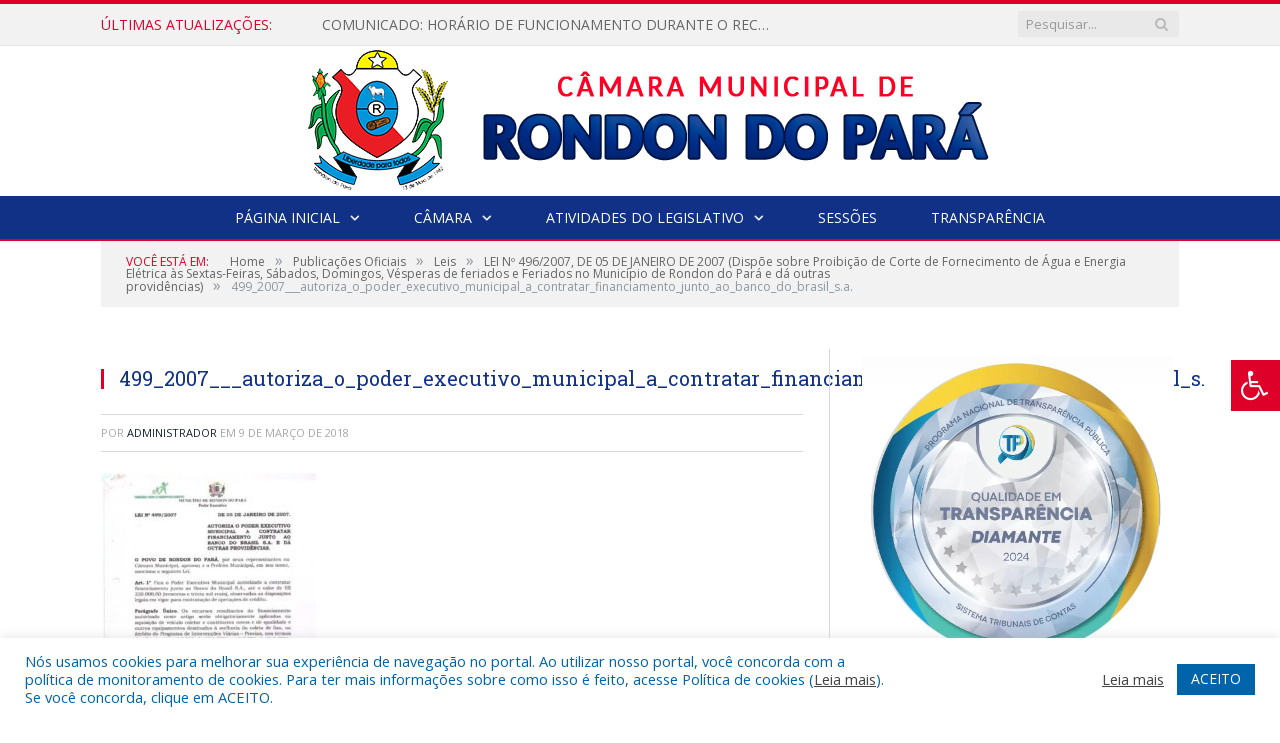

--- FILE ---
content_type: text/html; charset=UTF-8
request_url: https://camararondon.pa.gov.br/lei-no-496-2007-de-05-de-janeiro-de-2007-dispoe-sobre-proibicao-de-corte-de-fornecimento-de-agua-e-energia-eletrica-as-sextas-feiras-sabados-domingos-vesperas-de-feriados-e-feriados-no-municipio/499_2007___autoriza_o_poder_executivo_municipal_a_contratar_financiamento_junto_ao_banco_do_brasil_s-a/
body_size: 18719
content:

<!DOCTYPE html>

<!--[if IE 8]> <html class="ie ie8" lang="pt-BR"> <![endif]-->
<!--[if IE 9]> <html class="ie ie9" lang="pt-BR"> <![endif]-->
<!--[if gt IE 9]><!--> <html lang="pt-BR"> <!--<![endif]-->

<head>


<meta charset="UTF-8" />


 
<meta name="viewport" content="width=device-width, initial-scale=1" />
<link rel="pingback" href="https://camararondon.pa.gov.br/xmlrpc.php" />
	
<link rel="shortcut icon" href="https://camarapreviapa.cr2.site/wp-content/uploads/2020/03/favicon-cr2.png" />	

<link rel="apple-touch-icon-precomposed" href="https://camarapreviapa.cr2.site/wp-content/uploads/2020/03/favicon-cr2.png" />
	
<meta name='robots' content='index, follow, max-image-preview:large, max-snippet:-1, max-video-preview:-1' />
	<style>img:is([sizes="auto" i], [sizes^="auto," i]) { contain-intrinsic-size: 3000px 1500px }</style>
	
	<!-- This site is optimized with the Yoast SEO plugin v26.4 - https://yoast.com/wordpress/plugins/seo/ -->
	<title>499_2007___autoriza_o_poder_executivo_municipal_a_contratar_financiamento_junto_ao_banco_do_brasil_s.a. - Câmara Municipal de Rondon do Pará | Gestão 2025-2026</title>
	<link rel="canonical" href="https://camararondon.pa.gov.br/lei-no-496-2007-de-05-de-janeiro-de-2007-dispoe-sobre-proibicao-de-corte-de-fornecimento-de-agua-e-energia-eletrica-as-sextas-feiras-sabados-domingos-vesperas-de-feriados-e-feriados-no-municipio/499_2007___autoriza_o_poder_executivo_municipal_a_contratar_financiamento_junto_ao_banco_do_brasil_s-a/" />
	<meta property="og:locale" content="pt_BR" />
	<meta property="og:type" content="article" />
	<meta property="og:title" content="499_2007___autoriza_o_poder_executivo_municipal_a_contratar_financiamento_junto_ao_banco_do_brasil_s.a. - Câmara Municipal de Rondon do Pará | Gestão 2025-2026" />
	<meta property="og:url" content="https://camararondon.pa.gov.br/lei-no-496-2007-de-05-de-janeiro-de-2007-dispoe-sobre-proibicao-de-corte-de-fornecimento-de-agua-e-energia-eletrica-as-sextas-feiras-sabados-domingos-vesperas-de-feriados-e-feriados-no-municipio/499_2007___autoriza_o_poder_executivo_municipal_a_contratar_financiamento_junto_ao_banco_do_brasil_s-a/" />
	<meta property="og:site_name" content="Câmara Municipal de Rondon do Pará | Gestão 2025-2026" />
	<script type="application/ld+json" class="yoast-schema-graph">{"@context":"https://schema.org","@graph":[{"@type":"WebPage","@id":"https://camararondon.pa.gov.br/lei-no-496-2007-de-05-de-janeiro-de-2007-dispoe-sobre-proibicao-de-corte-de-fornecimento-de-agua-e-energia-eletrica-as-sextas-feiras-sabados-domingos-vesperas-de-feriados-e-feriados-no-municipio/499_2007___autoriza_o_poder_executivo_municipal_a_contratar_financiamento_junto_ao_banco_do_brasil_s-a/","url":"https://camararondon.pa.gov.br/lei-no-496-2007-de-05-de-janeiro-de-2007-dispoe-sobre-proibicao-de-corte-de-fornecimento-de-agua-e-energia-eletrica-as-sextas-feiras-sabados-domingos-vesperas-de-feriados-e-feriados-no-municipio/499_2007___autoriza_o_poder_executivo_municipal_a_contratar_financiamento_junto_ao_banco_do_brasil_s-a/","name":"499_2007___autoriza_o_poder_executivo_municipal_a_contratar_financiamento_junto_ao_banco_do_brasil_s.a. - Câmara Municipal de Rondon do Pará | Gestão 2025-2026","isPartOf":{"@id":"https://camararondon.pa.gov.br/#website"},"primaryImageOfPage":{"@id":"https://camararondon.pa.gov.br/lei-no-496-2007-de-05-de-janeiro-de-2007-dispoe-sobre-proibicao-de-corte-de-fornecimento-de-agua-e-energia-eletrica-as-sextas-feiras-sabados-domingos-vesperas-de-feriados-e-feriados-no-municipio/499_2007___autoriza_o_poder_executivo_municipal_a_contratar_financiamento_junto_ao_banco_do_brasil_s-a/#primaryimage"},"image":{"@id":"https://camararondon.pa.gov.br/lei-no-496-2007-de-05-de-janeiro-de-2007-dispoe-sobre-proibicao-de-corte-de-fornecimento-de-agua-e-energia-eletrica-as-sextas-feiras-sabados-domingos-vesperas-de-feriados-e-feriados-no-municipio/499_2007___autoriza_o_poder_executivo_municipal_a_contratar_financiamento_junto_ao_banco_do_brasil_s-a/#primaryimage"},"thumbnailUrl":"https://camararondon.pa.gov.br/wp-content/uploads/2018/03/499_2007___autoriza_o_poder_executivo_municipal_a_contratar_financiamento_junto_ao_banco_do_brasil_s.a.-pdf.jpg","datePublished":"2018-03-09T15:08:49+00:00","breadcrumb":{"@id":"https://camararondon.pa.gov.br/lei-no-496-2007-de-05-de-janeiro-de-2007-dispoe-sobre-proibicao-de-corte-de-fornecimento-de-agua-e-energia-eletrica-as-sextas-feiras-sabados-domingos-vesperas-de-feriados-e-feriados-no-municipio/499_2007___autoriza_o_poder_executivo_municipal_a_contratar_financiamento_junto_ao_banco_do_brasil_s-a/#breadcrumb"},"inLanguage":"pt-BR","potentialAction":[{"@type":"ReadAction","target":["https://camararondon.pa.gov.br/lei-no-496-2007-de-05-de-janeiro-de-2007-dispoe-sobre-proibicao-de-corte-de-fornecimento-de-agua-e-energia-eletrica-as-sextas-feiras-sabados-domingos-vesperas-de-feriados-e-feriados-no-municipio/499_2007___autoriza_o_poder_executivo_municipal_a_contratar_financiamento_junto_ao_banco_do_brasil_s-a/"]}]},{"@type":"ImageObject","inLanguage":"pt-BR","@id":"https://camararondon.pa.gov.br/lei-no-496-2007-de-05-de-janeiro-de-2007-dispoe-sobre-proibicao-de-corte-de-fornecimento-de-agua-e-energia-eletrica-as-sextas-feiras-sabados-domingos-vesperas-de-feriados-e-feriados-no-municipio/499_2007___autoriza_o_poder_executivo_municipal_a_contratar_financiamento_junto_ao_banco_do_brasil_s-a/#primaryimage","url":"https://camararondon.pa.gov.br/wp-content/uploads/2018/03/499_2007___autoriza_o_poder_executivo_municipal_a_contratar_financiamento_junto_ao_banco_do_brasil_s.a.-pdf.jpg","contentUrl":"https://camararondon.pa.gov.br/wp-content/uploads/2018/03/499_2007___autoriza_o_poder_executivo_municipal_a_contratar_financiamento_junto_ao_banco_do_brasil_s.a.-pdf.jpg"},{"@type":"BreadcrumbList","@id":"https://camararondon.pa.gov.br/lei-no-496-2007-de-05-de-janeiro-de-2007-dispoe-sobre-proibicao-de-corte-de-fornecimento-de-agua-e-energia-eletrica-as-sextas-feiras-sabados-domingos-vesperas-de-feriados-e-feriados-no-municipio/499_2007___autoriza_o_poder_executivo_municipal_a_contratar_financiamento_junto_ao_banco_do_brasil_s-a/#breadcrumb","itemListElement":[{"@type":"ListItem","position":1,"name":"LEI Nº 496/2007, DE 05 DE JANEIRO DE 2007 (Dispõe sobre Proibição de Corte de Fornecimento de Água e Energia Elétrica às Sextas-Feiras, Sábados, Domingos, Vésperas de feriados e Feriados no Município de Rondon do Pará e dá outras providências)","item":"https://camararondon.pa.gov.br/lei-no-496-2007-de-05-de-janeiro-de-2007-dispoe-sobre-proibicao-de-corte-de-fornecimento-de-agua-e-energia-eletrica-as-sextas-feiras-sabados-domingos-vesperas-de-feriados-e-feriados-no-municipio/"},{"@type":"ListItem","position":2,"name":"499_2007___autoriza_o_poder_executivo_municipal_a_contratar_financiamento_junto_ao_banco_do_brasil_s.a."}]},{"@type":"WebSite","@id":"https://camararondon.pa.gov.br/#website","url":"https://camararondon.pa.gov.br/","name":"Câmara Municipal de Rondon do Pará | Gestão 2025-2026","description":"Site oficial da Câmara Municipal de Rondon do Pará","potentialAction":[{"@type":"SearchAction","target":{"@type":"EntryPoint","urlTemplate":"https://camararondon.pa.gov.br/?s={search_term_string}"},"query-input":{"@type":"PropertyValueSpecification","valueRequired":true,"valueName":"search_term_string"}}],"inLanguage":"pt-BR"}]}</script>
	<!-- / Yoast SEO plugin. -->


<link rel='dns-prefetch' href='//maxcdn.bootstrapcdn.com' />
<link rel='dns-prefetch' href='//fonts.googleapis.com' />
<link rel="alternate" type="application/rss+xml" title="Feed para Câmara Municipal de Rondon do Pará | Gestão 2025-2026 &raquo;" href="https://camararondon.pa.gov.br/feed/" />
<link rel="alternate" type="application/rss+xml" title="Feed de comentários para Câmara Municipal de Rondon do Pará | Gestão 2025-2026 &raquo;" href="https://camararondon.pa.gov.br/comments/feed/" />
<script type="text/javascript">
/* <![CDATA[ */
window._wpemojiSettings = {"baseUrl":"https:\/\/s.w.org\/images\/core\/emoji\/16.0.1\/72x72\/","ext":".png","svgUrl":"https:\/\/s.w.org\/images\/core\/emoji\/16.0.1\/svg\/","svgExt":".svg","source":{"concatemoji":"https:\/\/camararondon.pa.gov.br\/wp-includes\/js\/wp-emoji-release.min.js?ver=6.8.3"}};
/*! This file is auto-generated */
!function(s,n){var o,i,e;function c(e){try{var t={supportTests:e,timestamp:(new Date).valueOf()};sessionStorage.setItem(o,JSON.stringify(t))}catch(e){}}function p(e,t,n){e.clearRect(0,0,e.canvas.width,e.canvas.height),e.fillText(t,0,0);var t=new Uint32Array(e.getImageData(0,0,e.canvas.width,e.canvas.height).data),a=(e.clearRect(0,0,e.canvas.width,e.canvas.height),e.fillText(n,0,0),new Uint32Array(e.getImageData(0,0,e.canvas.width,e.canvas.height).data));return t.every(function(e,t){return e===a[t]})}function u(e,t){e.clearRect(0,0,e.canvas.width,e.canvas.height),e.fillText(t,0,0);for(var n=e.getImageData(16,16,1,1),a=0;a<n.data.length;a++)if(0!==n.data[a])return!1;return!0}function f(e,t,n,a){switch(t){case"flag":return n(e,"\ud83c\udff3\ufe0f\u200d\u26a7\ufe0f","\ud83c\udff3\ufe0f\u200b\u26a7\ufe0f")?!1:!n(e,"\ud83c\udde8\ud83c\uddf6","\ud83c\udde8\u200b\ud83c\uddf6")&&!n(e,"\ud83c\udff4\udb40\udc67\udb40\udc62\udb40\udc65\udb40\udc6e\udb40\udc67\udb40\udc7f","\ud83c\udff4\u200b\udb40\udc67\u200b\udb40\udc62\u200b\udb40\udc65\u200b\udb40\udc6e\u200b\udb40\udc67\u200b\udb40\udc7f");case"emoji":return!a(e,"\ud83e\udedf")}return!1}function g(e,t,n,a){var r="undefined"!=typeof WorkerGlobalScope&&self instanceof WorkerGlobalScope?new OffscreenCanvas(300,150):s.createElement("canvas"),o=r.getContext("2d",{willReadFrequently:!0}),i=(o.textBaseline="top",o.font="600 32px Arial",{});return e.forEach(function(e){i[e]=t(o,e,n,a)}),i}function t(e){var t=s.createElement("script");t.src=e,t.defer=!0,s.head.appendChild(t)}"undefined"!=typeof Promise&&(o="wpEmojiSettingsSupports",i=["flag","emoji"],n.supports={everything:!0,everythingExceptFlag:!0},e=new Promise(function(e){s.addEventListener("DOMContentLoaded",e,{once:!0})}),new Promise(function(t){var n=function(){try{var e=JSON.parse(sessionStorage.getItem(o));if("object"==typeof e&&"number"==typeof e.timestamp&&(new Date).valueOf()<e.timestamp+604800&&"object"==typeof e.supportTests)return e.supportTests}catch(e){}return null}();if(!n){if("undefined"!=typeof Worker&&"undefined"!=typeof OffscreenCanvas&&"undefined"!=typeof URL&&URL.createObjectURL&&"undefined"!=typeof Blob)try{var e="postMessage("+g.toString()+"("+[JSON.stringify(i),f.toString(),p.toString(),u.toString()].join(",")+"));",a=new Blob([e],{type:"text/javascript"}),r=new Worker(URL.createObjectURL(a),{name:"wpTestEmojiSupports"});return void(r.onmessage=function(e){c(n=e.data),r.terminate(),t(n)})}catch(e){}c(n=g(i,f,p,u))}t(n)}).then(function(e){for(var t in e)n.supports[t]=e[t],n.supports.everything=n.supports.everything&&n.supports[t],"flag"!==t&&(n.supports.everythingExceptFlag=n.supports.everythingExceptFlag&&n.supports[t]);n.supports.everythingExceptFlag=n.supports.everythingExceptFlag&&!n.supports.flag,n.DOMReady=!1,n.readyCallback=function(){n.DOMReady=!0}}).then(function(){return e}).then(function(){var e;n.supports.everything||(n.readyCallback(),(e=n.source||{}).concatemoji?t(e.concatemoji):e.wpemoji&&e.twemoji&&(t(e.twemoji),t(e.wpemoji)))}))}((window,document),window._wpemojiSettings);
/* ]]> */
</script>
<style id='wp-emoji-styles-inline-css' type='text/css'>

	img.wp-smiley, img.emoji {
		display: inline !important;
		border: none !important;
		box-shadow: none !important;
		height: 1em !important;
		width: 1em !important;
		margin: 0 0.07em !important;
		vertical-align: -0.1em !important;
		background: none !important;
		padding: 0 !important;
	}
</style>
<link rel='stylesheet' id='wp-block-library-css' href='https://camararondon.pa.gov.br/wp-includes/css/dist/block-library/style.min.css?ver=6.8.3' type='text/css' media='all' />
<style id='classic-theme-styles-inline-css' type='text/css'>
/*! This file is auto-generated */
.wp-block-button__link{color:#fff;background-color:#32373c;border-radius:9999px;box-shadow:none;text-decoration:none;padding:calc(.667em + 2px) calc(1.333em + 2px);font-size:1.125em}.wp-block-file__button{background:#32373c;color:#fff;text-decoration:none}
</style>
<style id='global-styles-inline-css' type='text/css'>
:root{--wp--preset--aspect-ratio--square: 1;--wp--preset--aspect-ratio--4-3: 4/3;--wp--preset--aspect-ratio--3-4: 3/4;--wp--preset--aspect-ratio--3-2: 3/2;--wp--preset--aspect-ratio--2-3: 2/3;--wp--preset--aspect-ratio--16-9: 16/9;--wp--preset--aspect-ratio--9-16: 9/16;--wp--preset--color--black: #000000;--wp--preset--color--cyan-bluish-gray: #abb8c3;--wp--preset--color--white: #ffffff;--wp--preset--color--pale-pink: #f78da7;--wp--preset--color--vivid-red: #cf2e2e;--wp--preset--color--luminous-vivid-orange: #ff6900;--wp--preset--color--luminous-vivid-amber: #fcb900;--wp--preset--color--light-green-cyan: #7bdcb5;--wp--preset--color--vivid-green-cyan: #00d084;--wp--preset--color--pale-cyan-blue: #8ed1fc;--wp--preset--color--vivid-cyan-blue: #0693e3;--wp--preset--color--vivid-purple: #9b51e0;--wp--preset--gradient--vivid-cyan-blue-to-vivid-purple: linear-gradient(135deg,rgba(6,147,227,1) 0%,rgb(155,81,224) 100%);--wp--preset--gradient--light-green-cyan-to-vivid-green-cyan: linear-gradient(135deg,rgb(122,220,180) 0%,rgb(0,208,130) 100%);--wp--preset--gradient--luminous-vivid-amber-to-luminous-vivid-orange: linear-gradient(135deg,rgba(252,185,0,1) 0%,rgba(255,105,0,1) 100%);--wp--preset--gradient--luminous-vivid-orange-to-vivid-red: linear-gradient(135deg,rgba(255,105,0,1) 0%,rgb(207,46,46) 100%);--wp--preset--gradient--very-light-gray-to-cyan-bluish-gray: linear-gradient(135deg,rgb(238,238,238) 0%,rgb(169,184,195) 100%);--wp--preset--gradient--cool-to-warm-spectrum: linear-gradient(135deg,rgb(74,234,220) 0%,rgb(151,120,209) 20%,rgb(207,42,186) 40%,rgb(238,44,130) 60%,rgb(251,105,98) 80%,rgb(254,248,76) 100%);--wp--preset--gradient--blush-light-purple: linear-gradient(135deg,rgb(255,206,236) 0%,rgb(152,150,240) 100%);--wp--preset--gradient--blush-bordeaux: linear-gradient(135deg,rgb(254,205,165) 0%,rgb(254,45,45) 50%,rgb(107,0,62) 100%);--wp--preset--gradient--luminous-dusk: linear-gradient(135deg,rgb(255,203,112) 0%,rgb(199,81,192) 50%,rgb(65,88,208) 100%);--wp--preset--gradient--pale-ocean: linear-gradient(135deg,rgb(255,245,203) 0%,rgb(182,227,212) 50%,rgb(51,167,181) 100%);--wp--preset--gradient--electric-grass: linear-gradient(135deg,rgb(202,248,128) 0%,rgb(113,206,126) 100%);--wp--preset--gradient--midnight: linear-gradient(135deg,rgb(2,3,129) 0%,rgb(40,116,252) 100%);--wp--preset--font-size--small: 13px;--wp--preset--font-size--medium: 20px;--wp--preset--font-size--large: 36px;--wp--preset--font-size--x-large: 42px;--wp--preset--spacing--20: 0.44rem;--wp--preset--spacing--30: 0.67rem;--wp--preset--spacing--40: 1rem;--wp--preset--spacing--50: 1.5rem;--wp--preset--spacing--60: 2.25rem;--wp--preset--spacing--70: 3.38rem;--wp--preset--spacing--80: 5.06rem;--wp--preset--shadow--natural: 6px 6px 9px rgba(0, 0, 0, 0.2);--wp--preset--shadow--deep: 12px 12px 50px rgba(0, 0, 0, 0.4);--wp--preset--shadow--sharp: 6px 6px 0px rgba(0, 0, 0, 0.2);--wp--preset--shadow--outlined: 6px 6px 0px -3px rgba(255, 255, 255, 1), 6px 6px rgba(0, 0, 0, 1);--wp--preset--shadow--crisp: 6px 6px 0px rgba(0, 0, 0, 1);}:where(.is-layout-flex){gap: 0.5em;}:where(.is-layout-grid){gap: 0.5em;}body .is-layout-flex{display: flex;}.is-layout-flex{flex-wrap: wrap;align-items: center;}.is-layout-flex > :is(*, div){margin: 0;}body .is-layout-grid{display: grid;}.is-layout-grid > :is(*, div){margin: 0;}:where(.wp-block-columns.is-layout-flex){gap: 2em;}:where(.wp-block-columns.is-layout-grid){gap: 2em;}:where(.wp-block-post-template.is-layout-flex){gap: 1.25em;}:where(.wp-block-post-template.is-layout-grid){gap: 1.25em;}.has-black-color{color: var(--wp--preset--color--black) !important;}.has-cyan-bluish-gray-color{color: var(--wp--preset--color--cyan-bluish-gray) !important;}.has-white-color{color: var(--wp--preset--color--white) !important;}.has-pale-pink-color{color: var(--wp--preset--color--pale-pink) !important;}.has-vivid-red-color{color: var(--wp--preset--color--vivid-red) !important;}.has-luminous-vivid-orange-color{color: var(--wp--preset--color--luminous-vivid-orange) !important;}.has-luminous-vivid-amber-color{color: var(--wp--preset--color--luminous-vivid-amber) !important;}.has-light-green-cyan-color{color: var(--wp--preset--color--light-green-cyan) !important;}.has-vivid-green-cyan-color{color: var(--wp--preset--color--vivid-green-cyan) !important;}.has-pale-cyan-blue-color{color: var(--wp--preset--color--pale-cyan-blue) !important;}.has-vivid-cyan-blue-color{color: var(--wp--preset--color--vivid-cyan-blue) !important;}.has-vivid-purple-color{color: var(--wp--preset--color--vivid-purple) !important;}.has-black-background-color{background-color: var(--wp--preset--color--black) !important;}.has-cyan-bluish-gray-background-color{background-color: var(--wp--preset--color--cyan-bluish-gray) !important;}.has-white-background-color{background-color: var(--wp--preset--color--white) !important;}.has-pale-pink-background-color{background-color: var(--wp--preset--color--pale-pink) !important;}.has-vivid-red-background-color{background-color: var(--wp--preset--color--vivid-red) !important;}.has-luminous-vivid-orange-background-color{background-color: var(--wp--preset--color--luminous-vivid-orange) !important;}.has-luminous-vivid-amber-background-color{background-color: var(--wp--preset--color--luminous-vivid-amber) !important;}.has-light-green-cyan-background-color{background-color: var(--wp--preset--color--light-green-cyan) !important;}.has-vivid-green-cyan-background-color{background-color: var(--wp--preset--color--vivid-green-cyan) !important;}.has-pale-cyan-blue-background-color{background-color: var(--wp--preset--color--pale-cyan-blue) !important;}.has-vivid-cyan-blue-background-color{background-color: var(--wp--preset--color--vivid-cyan-blue) !important;}.has-vivid-purple-background-color{background-color: var(--wp--preset--color--vivid-purple) !important;}.has-black-border-color{border-color: var(--wp--preset--color--black) !important;}.has-cyan-bluish-gray-border-color{border-color: var(--wp--preset--color--cyan-bluish-gray) !important;}.has-white-border-color{border-color: var(--wp--preset--color--white) !important;}.has-pale-pink-border-color{border-color: var(--wp--preset--color--pale-pink) !important;}.has-vivid-red-border-color{border-color: var(--wp--preset--color--vivid-red) !important;}.has-luminous-vivid-orange-border-color{border-color: var(--wp--preset--color--luminous-vivid-orange) !important;}.has-luminous-vivid-amber-border-color{border-color: var(--wp--preset--color--luminous-vivid-amber) !important;}.has-light-green-cyan-border-color{border-color: var(--wp--preset--color--light-green-cyan) !important;}.has-vivid-green-cyan-border-color{border-color: var(--wp--preset--color--vivid-green-cyan) !important;}.has-pale-cyan-blue-border-color{border-color: var(--wp--preset--color--pale-cyan-blue) !important;}.has-vivid-cyan-blue-border-color{border-color: var(--wp--preset--color--vivid-cyan-blue) !important;}.has-vivid-purple-border-color{border-color: var(--wp--preset--color--vivid-purple) !important;}.has-vivid-cyan-blue-to-vivid-purple-gradient-background{background: var(--wp--preset--gradient--vivid-cyan-blue-to-vivid-purple) !important;}.has-light-green-cyan-to-vivid-green-cyan-gradient-background{background: var(--wp--preset--gradient--light-green-cyan-to-vivid-green-cyan) !important;}.has-luminous-vivid-amber-to-luminous-vivid-orange-gradient-background{background: var(--wp--preset--gradient--luminous-vivid-amber-to-luminous-vivid-orange) !important;}.has-luminous-vivid-orange-to-vivid-red-gradient-background{background: var(--wp--preset--gradient--luminous-vivid-orange-to-vivid-red) !important;}.has-very-light-gray-to-cyan-bluish-gray-gradient-background{background: var(--wp--preset--gradient--very-light-gray-to-cyan-bluish-gray) !important;}.has-cool-to-warm-spectrum-gradient-background{background: var(--wp--preset--gradient--cool-to-warm-spectrum) !important;}.has-blush-light-purple-gradient-background{background: var(--wp--preset--gradient--blush-light-purple) !important;}.has-blush-bordeaux-gradient-background{background: var(--wp--preset--gradient--blush-bordeaux) !important;}.has-luminous-dusk-gradient-background{background: var(--wp--preset--gradient--luminous-dusk) !important;}.has-pale-ocean-gradient-background{background: var(--wp--preset--gradient--pale-ocean) !important;}.has-electric-grass-gradient-background{background: var(--wp--preset--gradient--electric-grass) !important;}.has-midnight-gradient-background{background: var(--wp--preset--gradient--midnight) !important;}.has-small-font-size{font-size: var(--wp--preset--font-size--small) !important;}.has-medium-font-size{font-size: var(--wp--preset--font-size--medium) !important;}.has-large-font-size{font-size: var(--wp--preset--font-size--large) !important;}.has-x-large-font-size{font-size: var(--wp--preset--font-size--x-large) !important;}
:where(.wp-block-post-template.is-layout-flex){gap: 1.25em;}:where(.wp-block-post-template.is-layout-grid){gap: 1.25em;}
:where(.wp-block-columns.is-layout-flex){gap: 2em;}:where(.wp-block-columns.is-layout-grid){gap: 2em;}
:root :where(.wp-block-pullquote){font-size: 1.5em;line-height: 1.6;}
</style>
<link rel='stylesheet' id='cookie-law-info-css' href='https://camararondon.pa.gov.br/wp-content/plugins/cookie-law-info/legacy/public/css/cookie-law-info-public.css?ver=3.3.6' type='text/css' media='all' />
<link rel='stylesheet' id='cookie-law-info-gdpr-css' href='https://camararondon.pa.gov.br/wp-content/plugins/cookie-law-info/legacy/public/css/cookie-law-info-gdpr.css?ver=3.3.6' type='text/css' media='all' />
<link rel='stylesheet' id='page-list-style-css' href='https://camararondon.pa.gov.br/wp-content/plugins/page-list/css/page-list.css?ver=5.9' type='text/css' media='all' />
<link rel='stylesheet' id='fontawsome-css' href='//maxcdn.bootstrapcdn.com/font-awesome/4.6.3/css/font-awesome.min.css?ver=1.0.5' type='text/css' media='all' />
<link rel='stylesheet' id='sogo_accessibility-css' href='https://camararondon.pa.gov.br/wp-content/plugins/sogo-accessibility/public/css/sogo-accessibility-public.css?ver=1.0.5' type='text/css' media='all' />
<link rel='stylesheet' id='wp-polls-css' href='https://camararondon.pa.gov.br/wp-content/plugins/wp-polls/polls-css.css?ver=2.77.3' type='text/css' media='all' />
<style id='wp-polls-inline-css' type='text/css'>
.wp-polls .pollbar {
	margin: 1px;
	font-size: 6px;
	line-height: 8px;
	height: 8px;
	background-image: url('https://camararondon.pa.gov.br/wp-content/plugins/wp-polls/images/default/pollbg.gif');
	border: 1px solid #c8c8c8;
}

</style>
<link rel='stylesheet' id='smartmag-fonts-css' href='https://fonts.googleapis.com/css?family=Open+Sans:400,400Italic,600,700|Roboto+Slab|Merriweather:300italic&#038;subset' type='text/css' media='all' />
<link rel='stylesheet' id='smartmag-core-css' href='https://camararondon.pa.gov.br/wp-content/themes/cr2-v3/style.css?ver=2.6.1' type='text/css' media='all' />
<link rel='stylesheet' id='smartmag-responsive-css' href='https://camararondon.pa.gov.br/wp-content/themes/cr2-v3/css/responsive.css?ver=2.6.1' type='text/css' media='all' />
<link rel='stylesheet' id='pretty-photo-css' href='https://camararondon.pa.gov.br/wp-content/themes/cr2-v3/css/prettyPhoto.css?ver=2.6.1' type='text/css' media='all' />
<link rel='stylesheet' id='smartmag-font-awesome-css' href='https://camararondon.pa.gov.br/wp-content/themes/cr2-v3/css/fontawesome/css/font-awesome.min.css?ver=2.6.1' type='text/css' media='all' />
<link rel='stylesheet' id='custom-css-css' href='https://camararondon.pa.gov.br/?bunyad_custom_css=1&#038;ver=6.8.3' type='text/css' media='all' />
<script type="text/javascript" src="https://camararondon.pa.gov.br/wp-includes/js/jquery/jquery.min.js?ver=3.7.1" id="jquery-core-js"></script>
<script type="text/javascript" src="https://camararondon.pa.gov.br/wp-includes/js/jquery/jquery-migrate.min.js?ver=3.4.1" id="jquery-migrate-js"></script>
<script type="text/javascript" id="cookie-law-info-js-extra">
/* <![CDATA[ */
var Cli_Data = {"nn_cookie_ids":[],"cookielist":[],"non_necessary_cookies":[],"ccpaEnabled":"","ccpaRegionBased":"","ccpaBarEnabled":"","strictlyEnabled":["necessary","obligatoire"],"ccpaType":"gdpr","js_blocking":"1","custom_integration":"","triggerDomRefresh":"","secure_cookies":""};
var cli_cookiebar_settings = {"animate_speed_hide":"500","animate_speed_show":"500","background":"#FFF","border":"#b1a6a6c2","border_on":"","button_1_button_colour":"#61a229","button_1_button_hover":"#4e8221","button_1_link_colour":"#fff","button_1_as_button":"1","button_1_new_win":"","button_2_button_colour":"#333","button_2_button_hover":"#292929","button_2_link_colour":"#444","button_2_as_button":"","button_2_hidebar":"","button_3_button_colour":"#dedfe0","button_3_button_hover":"#b2b2b3","button_3_link_colour":"#333333","button_3_as_button":"1","button_3_new_win":"","button_4_button_colour":"#dedfe0","button_4_button_hover":"#b2b2b3","button_4_link_colour":"#333333","button_4_as_button":"1","button_7_button_colour":"#0064ab","button_7_button_hover":"#005089","button_7_link_colour":"#fff","button_7_as_button":"1","button_7_new_win":"","font_family":"inherit","header_fix":"","notify_animate_hide":"1","notify_animate_show":"","notify_div_id":"#cookie-law-info-bar","notify_position_horizontal":"right","notify_position_vertical":"bottom","scroll_close":"","scroll_close_reload":"","accept_close_reload":"","reject_close_reload":"","showagain_tab":"","showagain_background":"#fff","showagain_border":"#000","showagain_div_id":"#cookie-law-info-again","showagain_x_position":"100px","text":"#0064ab","show_once_yn":"","show_once":"10000","logging_on":"","as_popup":"","popup_overlay":"1","bar_heading_text":"","cookie_bar_as":"banner","popup_showagain_position":"bottom-right","widget_position":"left"};
var log_object = {"ajax_url":"https:\/\/camararondon.pa.gov.br\/wp-admin\/admin-ajax.php"};
/* ]]> */
</script>
<script type="text/javascript" src="https://camararondon.pa.gov.br/wp-content/plugins/cookie-law-info/legacy/public/js/cookie-law-info-public.js?ver=3.3.6" id="cookie-law-info-js"></script>
<script type="text/javascript" src="https://camararondon.pa.gov.br/wp-content/themes/cr2-v3/js/jquery.prettyPhoto.js?ver=6.8.3" id="pretty-photo-smartmag-js"></script>
<script type="text/javascript" src="https://camararondon.pa.gov.br/wp-content/plugins/maxbuttons-pro-2.5.1/js/maxbuttons.js?ver=6.8.3" id="maxbuttons-js-js"></script>
<link rel="https://api.w.org/" href="https://camararondon.pa.gov.br/wp-json/" /><link rel="alternate" title="JSON" type="application/json" href="https://camararondon.pa.gov.br/wp-json/wp/v2/media/3330" /><link rel="EditURI" type="application/rsd+xml" title="RSD" href="https://camararondon.pa.gov.br/xmlrpc.php?rsd" />
<meta name="generator" content="WordPress 6.8.3" />
<link rel='shortlink' href='https://camararondon.pa.gov.br/?p=3330' />
<link rel="alternate" title="oEmbed (JSON)" type="application/json+oembed" href="https://camararondon.pa.gov.br/wp-json/oembed/1.0/embed?url=https%3A%2F%2Fcamararondon.pa.gov.br%2Flei-no-496-2007-de-05-de-janeiro-de-2007-dispoe-sobre-proibicao-de-corte-de-fornecimento-de-agua-e-energia-eletrica-as-sextas-feiras-sabados-domingos-vesperas-de-feriados-e-feriados-no-municipio%2F499_2007___autoriza_o_poder_executivo_municipal_a_contratar_financiamento_junto_ao_banco_do_brasil_s-a%2F" />
<link rel="alternate" title="oEmbed (XML)" type="text/xml+oembed" href="https://camararondon.pa.gov.br/wp-json/oembed/1.0/embed?url=https%3A%2F%2Fcamararondon.pa.gov.br%2Flei-no-496-2007-de-05-de-janeiro-de-2007-dispoe-sobre-proibicao-de-corte-de-fornecimento-de-agua-e-energia-eletrica-as-sextas-feiras-sabados-domingos-vesperas-de-feriados-e-feriados-no-municipio%2F499_2007___autoriza_o_poder_executivo_municipal_a_contratar_financiamento_junto_ao_banco_do_brasil_s-a%2F&#038;format=xml" />
	<style>.main-featured .row { opacity: 1; }.no-display {
    will-change: opacity;
    opacity: 1;
}</style>
<!--[if lt IE 9]>
<script src="https://camararondon.pa.gov.br/wp-content/themes/cr2-v3/js/html5.js" type="text/javascript"></script>
<![endif]-->

</head>


<body data-rsssl=1 class="attachment wp-singular attachment-template-default single single-attachment postid-3330 attachmentid-3330 attachment-pdf wp-theme-cr2-v3 page-builder right-sidebar full has-nav-dark has-nav-full">

<div class="main-wrap">

	
	
	<div class="top-bar">

		<div class="wrap">
			<section class="top-bar-content cf">
			
								<div class="trending-ticker">
					<span class="heading">Últimas atualizações:</span>

					<ul>
												
												
							<li><a href="https://camararondon.pa.gov.br/comunicado-horario-de-funcionamento-durante-o-recesso-da-camara-municipal-de-rondon-do-para/" title="COMUNICADO: HORÁRIO DE FUNCIONAMENTO DURANTE O RECESSO DA CÂMARA MUNICIPAL DE RONDON DO PARÁ.">COMUNICADO: HORÁRIO DE FUNCIONAMENTO DURANTE O RECESSO DA CÂMARA MUNICIPAL DE RONDON DO PARÁ.</a></li>
						
												
							<li><a href="https://camararondon.pa.gov.br/pauta-da-ordem-do-dia-02a-reuniao-extraordinaria-29-de-dezembro-de-2025-2/" title="PAUTA DA ORDEM DO DIA, 02ª REUNIÃO EXTRAORDINÁRIA – 29 DE DEZEMBRO DE 2025">PAUTA DA ORDEM DO DIA, 02ª REUNIÃO EXTRAORDINÁRIA – 29 DE DEZEMBRO DE 2025</a></li>
						
												
							<li><a href="https://camararondon.pa.gov.br/pauta-da-ordem-do-dia-02a-reuniao-extraordinaria-29-de-dezembro-de-2025/" title="CONVITE – 02ª Reunião Extraordinária, 29/12/2025 às 19h">CONVITE – 02ª Reunião Extraordinária, 29/12/2025 às 19h</a></li>
						
												
							<li><a href="https://camararondon.pa.gov.br/pauta-da-ordem-do-dia-32a-reuniao-extraordinaria-22-de-dezembro-de-2025/" title="PAUTA DA ORDEM DO DIA, 01ª REUNIÃO EXTRAORDINÁRIA – 22 DE DEZEMBRO DE 2025">PAUTA DA ORDEM DO DIA, 01ª REUNIÃO EXTRAORDINÁRIA – 22 DE DEZEMBRO DE 2025</a></li>
						
												
							<li><a href="https://camararondon.pa.gov.br/convite-reuniao-extraordinaria-22-12-2025/" title="CONVITE – Reunião Extraordinária, 22/12/2025 às 19h">CONVITE – Reunião Extraordinária, 22/12/2025 às 19h</a></li>
						
												
							<li><a href="https://camararondon.pa.gov.br/camara-municipal-realiza-sessao-solene-de-entrega-do-titulo-de-cidadao-e-cidada-rondonense/" title="CÂMARA MUNICIPAL REALIZA SESSÃO SOLENE DE ENTREGA DO TÍTULO DE CIDADÃO E CIDADÃ RONDONENSE">CÂMARA MUNICIPAL REALIZA SESSÃO SOLENE DE ENTREGA DO TÍTULO DE CIDADÃO E CIDADÃ RONDONENSE</a></li>
						
												
							<li><a href="https://camararondon.pa.gov.br/convite-reuniao-solene-de-encerramento-da-1-sessao-legislativa-da-11-legislatura-2025/" title="CONVITE &#8211; Reunião Solene de Encerramento da 1 Sessão Legislativa da 11 Legislatura &#8211; 2025">CONVITE &#8211; Reunião Solene de Encerramento da 1 Sessão Legislativa da 11 Legislatura &#8211; 2025</a></li>
						
												
							<li><a href="https://camararondon.pa.gov.br/camara-municipal-de-rondon-do-para-define-recesso-administrativo-de-fim-de-ano/" title="CÂMARA MUNICIPAL DE RONDON DO PARÁ DEFINE RECESSO ADMINISTRATIVO DE FIM DE ANO">CÂMARA MUNICIPAL DE RONDON DO PARÁ DEFINE RECESSO ADMINISTRATIVO DE FIM DE ANO</a></li>
						
												
											</ul>
				</div>
				
									
					
		<div class="search">
			<form role="search" action="https://camararondon.pa.gov.br/" method="get">
				<input type="text" name="s" class="query" value="" placeholder="Pesquisar..."/>
				<button class="search-button" type="submit"><i class="fa fa-search"></i></button>
			</form>
		</div> <!-- .search -->					
				
								
			</section>
		</div>
		
	</div>
	
	<div id="main-head" class="main-head">
		
		<div class="wrap">
			
			
			<header class="centered">
			
				<div class="title">
							<a href="https://camararondon.pa.gov.br/" title="Câmara Municipal de Rondon do Pará | Gestão 2025-2026" rel="home" class">
		
														
								
				<img src="https://camararondon.pa.gov.br/wp-content/uploads/2024/10/LOGO-CM-RONDON.png" class="logo-image" alt="Câmara Municipal de Rondon do Pará | Gestão 2025-2026"  />
					 
						
		</a>				</div>
				
								
			</header>
				
							
		</div>
		
		
<div class="navigation-wrap cf" data-sticky-nav="1" data-sticky-type="normal">

	<nav class="navigation cf nav-center nav-full nav-dark">
	
		<div class="wrap">
		
			<div class="mobile" data-type="classic" data-search="1">
				<a href="#" class="selected">
					<span class="text">Menu</span><span class="current"></span> <i class="hamburger fa fa-bars"></i>
				</a>
			</div>
			
			<div class="menu-novo-menu-container"><ul id="menu-novo-menu" class="menu accessibility_menu"><li id="menu-item-18052" class="menu-item menu-item-type-post_type menu-item-object-page menu-item-home menu-item-has-children menu-item-18052"><a href="https://camararondon.pa.gov.br/">Página Inicial</a>
<ul class="sub-menu">
	<li id="menu-item-822" class="menu-item menu-item-type-post_type menu-item-object-page menu-item-822"><a href="https://camararondon.pa.gov.br/o-municipio/">O Município</a></li>
</ul>
</li>
<li id="menu-item-837" class="menu-item menu-item-type-post_type menu-item-object-page menu-item-has-children menu-item-837"><a href="https://camararondon.pa.gov.br/a-camara/">Câmara</a>
<ul class="sub-menu">
	<li id="menu-item-26434" class="menu-item menu-item-type-custom menu-item-object-custom menu-item-26434"><a target="_blank" href="https://www.portalcr2.com.br/agenda-externa/agenda-cm-rondon-do-para">Agenda do Presidente</a></li>
	<li id="menu-item-25450" class="menu-item menu-item-type-custom menu-item-object-custom menu-item-25450"><a target="_blank" href="https://www.portalcr2.com.br/comissoes/comissoes-cm-rondon-do-para">Comissões</a></li>
	<li id="menu-item-26636" class="menu-item menu-item-type-custom menu-item-object-custom menu-item-26636"><a target="_blank" href="https://www.portalcr2.com.br/estrutura-camara/-cm-rondon-do-para">Estrutura Organizacional</a></li>
	<li id="menu-item-26637" class="menu-item menu-item-type-custom menu-item-object-custom menu-item-26637"><a target="_blank" href="https://www.portalcr2.com.br/mesa-diretora/mesa-diretora-cm-rondon-do-para">Mesa Diretora</a></li>
	<li id="menu-item-26635" class="menu-item menu-item-type-custom menu-item-object-custom menu-item-26635"><a target="_blank" href="https://www.portalcr2.com.br/estrutura-camara/-cm-rondon-do-para">Regimento Interno</a></li>
	<li id="menu-item-1823" class="menu-item menu-item-type-taxonomy menu-item-object-category menu-cat-93 menu-item-1823"><a href="https://camararondon.pa.gov.br/c/vereadores/">Vereadores</a></li>
	<li id="menu-item-26000" class="menu-item menu-item-type-custom menu-item-object-custom menu-item-26000"><a target="_blank" href="https://www.portalcr2.com.br/parlamentares/parlamentares-cm-rondon-do-para">Parlamentares</a></li>
	<li id="menu-item-26262" class="menu-item menu-item-type-post_type menu-item-object-page menu-item-26262"><a href="https://camararondon.pa.gov.br/legislaturas/">Legislaturas</a></li>
</ul>
</li>
<li id="menu-item-26630" class="menu-item menu-item-type-custom menu-item-object-custom menu-item-has-children menu-item-26630"><a href="#">Atividades do Legislativo</a>
<ul class="sub-menu">
	<li id="menu-item-26631" class="menu-item menu-item-type-custom menu-item-object-custom menu-item-26631"><a target="_blank" href="https://www.portalcr2.com.br/documento-administrativo/documentos-admin-cm-rondon-do-para">Documentos Administrativos</a></li>
	<li id="menu-item-26632" class="menu-item menu-item-type-custom menu-item-object-custom menu-item-26632"><a target="_blank" href="https://www.portalcr2.com.br/materias-legislativas/materias-legislativas-cm-rondon-do-para">Matérias Legislativas</a></li>
	<li id="menu-item-26633" class="menu-item menu-item-type-custom menu-item-object-custom menu-item-26633"><a target="_blank" href="https://www.portalcr2.com.br/normas-juridicas/normas-juridicas-cm-rondon-do-para">Normas Jurídicas</a></li>
</ul>
</li>
<li id="menu-item-26634" class="menu-item menu-item-type-custom menu-item-object-custom menu-item-26634"><a target="_blank" href="https://www.portalcr2.com.br/sessoes/sessoes-cm-rondon-do-para">Sessões</a></li>
<li id="menu-item-1355" class="menu-item menu-item-type-post_type menu-item-object-page menu-item-1355"><a href="https://camararondon.pa.gov.br/portal-da-transparencia/">Transparência</a></li>
</ul></div>			
						
				<div class="mobile-menu-container"><ul id="menu-novo-menu-1" class="menu mobile-menu accessibility_menu"><li class="menu-item menu-item-type-post_type menu-item-object-page menu-item-home menu-item-has-children menu-item-18052"><a href="https://camararondon.pa.gov.br/">Página Inicial</a>
<ul class="sub-menu">
	<li class="menu-item menu-item-type-post_type menu-item-object-page menu-item-822"><a href="https://camararondon.pa.gov.br/o-municipio/">O Município</a></li>
</ul>
</li>
<li class="menu-item menu-item-type-post_type menu-item-object-page menu-item-has-children menu-item-837"><a href="https://camararondon.pa.gov.br/a-camara/">Câmara</a>
<ul class="sub-menu">
	<li class="menu-item menu-item-type-custom menu-item-object-custom menu-item-26434"><a target="_blank" href="https://www.portalcr2.com.br/agenda-externa/agenda-cm-rondon-do-para">Agenda do Presidente</a></li>
	<li class="menu-item menu-item-type-custom menu-item-object-custom menu-item-25450"><a target="_blank" href="https://www.portalcr2.com.br/comissoes/comissoes-cm-rondon-do-para">Comissões</a></li>
	<li class="menu-item menu-item-type-custom menu-item-object-custom menu-item-26636"><a target="_blank" href="https://www.portalcr2.com.br/estrutura-camara/-cm-rondon-do-para">Estrutura Organizacional</a></li>
	<li class="menu-item menu-item-type-custom menu-item-object-custom menu-item-26637"><a target="_blank" href="https://www.portalcr2.com.br/mesa-diretora/mesa-diretora-cm-rondon-do-para">Mesa Diretora</a></li>
	<li class="menu-item menu-item-type-custom menu-item-object-custom menu-item-26635"><a target="_blank" href="https://www.portalcr2.com.br/estrutura-camara/-cm-rondon-do-para">Regimento Interno</a></li>
	<li class="menu-item menu-item-type-taxonomy menu-item-object-category menu-cat-93 menu-item-1823"><a href="https://camararondon.pa.gov.br/c/vereadores/">Vereadores</a></li>
	<li class="menu-item menu-item-type-custom menu-item-object-custom menu-item-26000"><a target="_blank" href="https://www.portalcr2.com.br/parlamentares/parlamentares-cm-rondon-do-para">Parlamentares</a></li>
	<li class="menu-item menu-item-type-post_type menu-item-object-page menu-item-26262"><a href="https://camararondon.pa.gov.br/legislaturas/">Legislaturas</a></li>
</ul>
</li>
<li class="menu-item menu-item-type-custom menu-item-object-custom menu-item-has-children menu-item-26630"><a href="#">Atividades do Legislativo</a>
<ul class="sub-menu">
	<li class="menu-item menu-item-type-custom menu-item-object-custom menu-item-26631"><a target="_blank" href="https://www.portalcr2.com.br/documento-administrativo/documentos-admin-cm-rondon-do-para">Documentos Administrativos</a></li>
	<li class="menu-item menu-item-type-custom menu-item-object-custom menu-item-26632"><a target="_blank" href="https://www.portalcr2.com.br/materias-legislativas/materias-legislativas-cm-rondon-do-para">Matérias Legislativas</a></li>
	<li class="menu-item menu-item-type-custom menu-item-object-custom menu-item-26633"><a target="_blank" href="https://www.portalcr2.com.br/normas-juridicas/normas-juridicas-cm-rondon-do-para">Normas Jurídicas</a></li>
</ul>
</li>
<li class="menu-item menu-item-type-custom menu-item-object-custom menu-item-26634"><a target="_blank" href="https://www.portalcr2.com.br/sessoes/sessoes-cm-rondon-do-para">Sessões</a></li>
<li class="menu-item menu-item-type-post_type menu-item-object-page menu-item-1355"><a href="https://camararondon.pa.gov.br/portal-da-transparencia/">Transparência</a></li>
</ul></div>			
				
		</div>
		
	</nav>

		
</div>		
		 
		
	</div>	
	<div class="breadcrumbs-wrap">
		
		<div class="wrap">
		<div class="breadcrumbs"><span class="location">Você está em:</span><span itemscope itemtype="http://data-vocabulary.org/Breadcrumb"><a itemprop="url" href="https://camararondon.pa.gov.br/"><span itemprop="title">Home</span></a></span><span class="delim">&raquo;</span><span itemscope itemtype="http://data-vocabulary.org/Breadcrumb"><a itemprop="url"  href="https://camararondon.pa.gov.br/c/publicacoes/"><span itemprop="title">Publicações Oficiais</span></a></span><span class="delim">&raquo;</span><span itemscope itemtype="http://data-vocabulary.org/Breadcrumb"><a itemprop="url"  href="https://camararondon.pa.gov.br/c/publicacoes/leis/"><span itemprop="title">Leis</span></a></span><span class="delim">&raquo;</span><span itemscope itemtype="http://data-vocabulary.org/Breadcrumb"><a itemprop="url" href="https://camararondon.pa.gov.br/lei-no-496-2007-de-05-de-janeiro-de-2007-dispoe-sobre-proibicao-de-corte-de-fornecimento-de-agua-e-energia-eletrica-as-sextas-feiras-sabados-domingos-vesperas-de-feriados-e-feriados-no-municipio/"><span itemprop="title">LEI Nº 496/2007, DE 05 DE JANEIRO DE 2007 (Dispõe sobre Proibição de Corte de Fornecimento de Água e Energia Elétrica às Sextas-Feiras, Sábados, Domingos, Vésperas de feriados e Feriados no Município de Rondon do Pará e dá outras providências)</span></a></span><span class="delim">&raquo;</span><span class="current">499_2007___autoriza_o_poder_executivo_municipal_a_contratar_financiamento_junto_ao_banco_do_brasil_s.a.</span></div>		</div>
		
	</div>


<div class="main wrap cf">

		
	<div class="row">
	
		<div class="col-8 main-content">
		
				
				
<article id="post-3330" class="post-3330 attachment type-attachment status-inherit" itemscope itemtype="http://schema.org/Article">
	
	<header class="post-header cf">
	
			

			<div class="featured">
						
							
				<a href="https://camararondon.pa.gov.br/wp-content/uploads/2018/03/499_2007___autoriza_o_poder_executivo_municipal_a_contratar_financiamento_junto_ao_banco_do_brasil_s.a.-pdf.jpg" title="499_2007___autoriza_o_poder_executivo_municipal_a_contratar_financiamento_junto_ao_banco_do_brasil_s.a." itemprop="image">
				
								
										
											
										
												
				</a>
								
								
					</div>
		
		
				<div class="heading cf">
				
			<h1 class="post-title item fn" itemprop="name headline">
			499_2007___autoriza_o_poder_executivo_municipal_a_contratar_financiamento_junto_ao_banco_do_brasil_s.a.			</h1>
			
			<a href="https://camararondon.pa.gov.br/lei-no-496-2007-de-05-de-janeiro-de-2007-dispoe-sobre-proibicao-de-corte-de-fornecimento-de-agua-e-energia-eletrica-as-sextas-feiras-sabados-domingos-vesperas-de-feriados-e-feriados-no-municipio/499_2007___autoriza_o_poder_executivo_municipal_a_contratar_financiamento_junto_ao_banco_do_brasil_s-a/#respond" class="comments"><i class="fa fa-comments-o"></i> 0</a>
		
		</div>

		<div class="post-meta cf">
			<span class="posted-by">Por 
				<span class="reviewer" itemprop="author"><a href="https://camararondon.pa.gov.br/author/admin/" title="Posts de Administrador" rel="author">Administrador</a></span>
			</span>
			 
			<span class="posted-on">em				<span class="dtreviewed">
					<time class="value-title" datetime="2018-03-09T12:08:49-03:00" title="2018-03-09" itemprop="datePublished">9 de março de 2018</time>
				</span>
			</span>
			
			<span class="cats"></span>
				
		</div>		
			
	</header><!-- .post-header -->

	

	<div class="post-container cf">
	
		<div class="post-content-right">
			<div class="post-content description " itemprop="articleBody">
	
					
				
		<p class="attachment"><a href='https://camararondon.pa.gov.br/wp-content/uploads/2018/03/499_2007___autoriza_o_poder_executivo_municipal_a_contratar_financiamento_junto_ao_banco_do_brasil_s.a..pdf'><img fetchpriority="high" decoding="async" width="215" height="300" src="https://camararondon.pa.gov.br/wp-content/uploads/2018/03/499_2007___autoriza_o_poder_executivo_municipal_a_contratar_financiamento_junto_ao_banco_do_brasil_s.a.-pdf-215x300.jpg" class="attachment-medium size-medium" alt="" /></a></p>

		
				
				
			</div><!-- .post-content -->
		</div>
		
	</div>
	
	
	
	
	<div class="post-share">
		<span class="text">Compartilhar:</span>
		
		<span class="share-links">

			<a href="http://twitter.com/home?status=https%3A%2F%2Fcamararondon.pa.gov.br%2Flei-no-496-2007-de-05-de-janeiro-de-2007-dispoe-sobre-proibicao-de-corte-de-fornecimento-de-agua-e-energia-eletrica-as-sextas-feiras-sabados-domingos-vesperas-de-feriados-e-feriados-no-municipio%2F499_2007___autoriza_o_poder_executivo_municipal_a_contratar_financiamento_junto_ao_banco_do_brasil_s-a%2F" class="fa fa-twitter" title="Tweet isso">
				<span class="visuallyhidden">Twitter</span></a>
				
			<a href="http://www.facebook.com/sharer.php?u=https%3A%2F%2Fcamararondon.pa.gov.br%2Flei-no-496-2007-de-05-de-janeiro-de-2007-dispoe-sobre-proibicao-de-corte-de-fornecimento-de-agua-e-energia-eletrica-as-sextas-feiras-sabados-domingos-vesperas-de-feriados-e-feriados-no-municipio%2F499_2007___autoriza_o_poder_executivo_municipal_a_contratar_financiamento_junto_ao_banco_do_brasil_s-a%2F" class="fa fa-facebook" title="Compartilhar no Facebook">
				<span class="visuallyhidden">Facebook</span></a>
				
			<a href="http://plus.google.com/share?url=https%3A%2F%2Fcamararondon.pa.gov.br%2Flei-no-496-2007-de-05-de-janeiro-de-2007-dispoe-sobre-proibicao-de-corte-de-fornecimento-de-agua-e-energia-eletrica-as-sextas-feiras-sabados-domingos-vesperas-de-feriados-e-feriados-no-municipio%2F499_2007___autoriza_o_poder_executivo_municipal_a_contratar_financiamento_junto_ao_banco_do_brasil_s-a%2F" class="fa fa-google-plus" title="Compartilhar no Google+">
				<span class="visuallyhidden">Google+</span></a>
				
			<a href="http://pinterest.com/pin/create/button/?url=https%3A%2F%2Fcamararondon.pa.gov.br%2Flei-no-496-2007-de-05-de-janeiro-de-2007-dispoe-sobre-proibicao-de-corte-de-fornecimento-de-agua-e-energia-eletrica-as-sextas-feiras-sabados-domingos-vesperas-de-feriados-e-feriados-no-municipio%2F499_2007___autoriza_o_poder_executivo_municipal_a_contratar_financiamento_junto_ao_banco_do_brasil_s-a%2F&amp;media=https%3A%2F%2Fcamararondon.pa.gov.br%2Fwp-content%2Fuploads%2F2018%2F03%2F499_2007___autoriza_o_poder_executivo_municipal_a_contratar_financiamento_junto_ao_banco_do_brasil_s.a..pdf" class="fa fa-pinterest"
				title="Compartilhar no Pinterest">
				<span class="visuallyhidden">Pinterest</span></a>
				
			<a href="http://www.linkedin.com/shareArticle?mini=true&amp;url=https%3A%2F%2Fcamararondon.pa.gov.br%2Flei-no-496-2007-de-05-de-janeiro-de-2007-dispoe-sobre-proibicao-de-corte-de-fornecimento-de-agua-e-energia-eletrica-as-sextas-feiras-sabados-domingos-vesperas-de-feriados-e-feriados-no-municipio%2F499_2007___autoriza_o_poder_executivo_municipal_a_contratar_financiamento_junto_ao_banco_do_brasil_s-a%2F" class="fa fa-linkedin" title="Compartilhar no LinkedIn">
				<span class="visuallyhidden">LinkedIn</span></a>
				
			<a href="http://www.tumblr.com/share/link?url=https%3A%2F%2Fcamararondon.pa.gov.br%2Flei-no-496-2007-de-05-de-janeiro-de-2007-dispoe-sobre-proibicao-de-corte-de-fornecimento-de-agua-e-energia-eletrica-as-sextas-feiras-sabados-domingos-vesperas-de-feriados-e-feriados-no-municipio%2F499_2007___autoriza_o_poder_executivo_municipal_a_contratar_financiamento_junto_ao_banco_do_brasil_s-a%2F&amp;name=499_2007___autoriza_o_poder_executivo_municipal_a_contratar_financiamento_junto_ao_banco_do_brasil_s.a." class="fa fa-tumblr"
				title="Compartilhar no Tymblr">
				<span class="visuallyhidden">Tumblr</span></a>
				
			<a href="mailto:?subject=499_2007___autoriza_o_poder_executivo_municipal_a_contratar_financiamento_junto_ao_banco_do_brasil_s.a.&amp;body=https%3A%2F%2Fcamararondon.pa.gov.br%2Flei-no-496-2007-de-05-de-janeiro-de-2007-dispoe-sobre-proibicao-de-corte-de-fornecimento-de-agua-e-energia-eletrica-as-sextas-feiras-sabados-domingos-vesperas-de-feriados-e-feriados-no-municipio%2F499_2007___autoriza_o_poder_executivo_municipal_a_contratar_financiamento_junto_ao_banco_do_brasil_s-a%2F" class="fa fa-envelope-o"
				title="Compartilhar via Email">
				<span class="visuallyhidden">Email</span></a>
			
		</span>
	</div>
	
		
</article>




	
	<section class="related-posts">
		<h3 class="section-head">Conteúdo relacionado</h3> 
		<ul class="highlights-box three-col related-posts">
		
				
			<li class="highlights column one-third">
				
				<article>
						
					<a href="https://camararondon.pa.gov.br/comunicado-horario-de-funcionamento-durante-o-recesso-da-camara-municipal-de-rondon-do-para/" title="COMUNICADO: HORÁRIO DE FUNCIONAMENTO DURANTE O RECESSO DA CÂMARA MUNICIPAL DE RONDON DO PARÁ." class="image-link">
						<img width="214" height="140" src="https://camararondon.pa.gov.br/wp-content/uploads/2026/01/INFORMATIVO-e1767962004907-214x140.png" class="image wp-post-image" alt="" title="COMUNICADO: HORÁRIO DE FUNCIONAMENTO DURANTE O RECESSO DA CÂMARA MUNICIPAL DE RONDON DO PARÁ." decoding="async" />	
											</a>
					
										
					<h2><a href="https://camararondon.pa.gov.br/comunicado-horario-de-funcionamento-durante-o-recesso-da-camara-municipal-de-rondon-do-para/" title="COMUNICADO: HORÁRIO DE FUNCIONAMENTO DURANTE O RECESSO DA CÂMARA MUNICIPAL DE RONDON DO PARÁ.">COMUNICADO: HORÁRIO DE FUNCIONAMENTO DURANTE O RECESSO DA CÂMARA MUNICIPAL DE RONDON DO PARÁ.</a></h2>
					
										
				</article>
			</li>
			
				
			<li class="highlights column one-third">
				
				<article>
						
					<a href="https://camararondon.pa.gov.br/pauta-da-ordem-do-dia-02a-reuniao-extraordinaria-29-de-dezembro-de-2025-2/" title="PAUTA DA ORDEM DO DIA, 02ª REUNIÃO EXTRAORDINÁRIA – 29 DE DEZEMBRO DE 2025" class="image-link">
						<img width="214" height="140" src="https://camararondon.pa.gov.br/wp-content/uploads/2024/10/Sem-imagem-CM-RONDON-214x140.png" class="image wp-post-image" alt="" title="PAUTA DA ORDEM DO DIA, 02ª REUNIÃO EXTRAORDINÁRIA – 29 DE DEZEMBRO DE 2025" decoding="async" />	
											</a>
					
										
					<h2><a href="https://camararondon.pa.gov.br/pauta-da-ordem-do-dia-02a-reuniao-extraordinaria-29-de-dezembro-de-2025-2/" title="PAUTA DA ORDEM DO DIA, 02ª REUNIÃO EXTRAORDINÁRIA – 29 DE DEZEMBRO DE 2025">PAUTA DA ORDEM DO DIA, 02ª REUNIÃO EXTRAORDINÁRIA – 29 DE DEZEMBRO DE 2025</a></h2>
					
										
				</article>
			</li>
			
				
			<li class="highlights column one-third">
				
				<article>
						
					<a href="https://camararondon.pa.gov.br/pauta-da-ordem-do-dia-02a-reuniao-extraordinaria-29-de-dezembro-de-2025/" title="CONVITE – 02ª Reunião Extraordinária, 29/12/2025 às 19h" class="image-link">
						<img width="214" height="140" src="https://camararondon.pa.gov.br/wp-content/uploads/2025/12/WhatsApp-Image-2025-12-29-at-09.53.27-1-214x140.jpeg" class="image wp-post-image" alt="" title="CONVITE – 02ª Reunião Extraordinária, 29/12/2025 às 19h" decoding="async" loading="lazy" />	
											</a>
					
										
					<h2><a href="https://camararondon.pa.gov.br/pauta-da-ordem-do-dia-02a-reuniao-extraordinaria-29-de-dezembro-de-2025/" title="CONVITE – 02ª Reunião Extraordinária, 29/12/2025 às 19h">CONVITE – 02ª Reunião Extraordinária, 29/12/2025 às 19h</a></h2>
					
										
				</article>
			</li>
			
				</ul>
	</section>

	
				<div class="comments">
				
	
	<div id="comments">

			<p class="nocomments">Os comentários estão fechados.</p>
		
	
	
	</div><!-- #comments -->
				</div>
	
				
		</div>
		
		
			
		
		
		<aside class="col-4 sidebar" data-sticky="1">
			<ul>
			
			<li id="custom_html-6" class="widget_text widget widget_custom_html"><div class="textwidget custom-html-widget"><a href="https://cr2.co/programa-nacional-de-transparencia-publica/" target="_blank" rel="noopener"><img class="aligncenter " src="https://cr2.co/wp-content/uploads/selo-diamante-2024.png" alt="Programa Nacional de Transparência Pública" width="310" height="310" data-wp-editing="1" /></a>
</div></li>
<li id="custom_html-5" class="widget_text widget widget_custom_html"><div class="textwidget custom-html-widget"><a href="https://cr2.co/programa-nacional-de-transparencia-publica/" target="_blank" rel="noopener"><img class="aligncenter " src="https://cr2.co/wp-content/uploads/pntp_2023_selo_ouro.png" alt="PNTP" width="310" height="310" data-wp-editing="1" /></a>
</div></li>
<li id="custom_html-2" class="widget_text widget widget_custom_html"><div class="textwidget custom-html-widget"><a href="https://cr2.co/programa-nacional-de-transparencia-publica/" target="_blank" rel="noopener"><img class="aligncenter " src="https://cr2.co/wp-content/uploads/selo_diamante.png" alt="Programa Nacional de Transparência Pública" width="310" height="310" data-wp-editing="1" /></a></div></li>
<li id="search-2" class="widget widget_search"><h3 class="widgettitle">NÃO ENCONTROU O QUE QUERIA?</h3><form role="search" method="get" class="search-form" action="https://camararondon.pa.gov.br/">
				<label>
					<span class="screen-reader-text">Pesquisar por:</span>
					<input type="search" class="search-field" placeholder="Pesquisar &hellip;" value="" name="s" />
				</label>
				<input type="submit" class="search-submit" value="Pesquisar" />
			</form></li>
<li id="text-6" class="widget widget_text">			<div class="textwidget"><style type="text/css">div.maxbutton-3-container { } a.maxbutton-3 { text-decoration: none; color: #ffffff; } a.maxbutton-3 .maxbutton { width: 300px; height: 65px; background-color: #113086; background: linear-gradient(rgba(17, 48, 134, 1) 45%, rgba(17, 48, 134, 1)); background: -moz-linear-gradient(rgba(17, 48, 134, 1) 45%, rgba(17, 48, 134, 1)); background: -o-linear-gradient(rgba(17, 48, 134, 1) 45%, rgba(17, 48, 134, 1)); background: -webkit-gradient(linear, left top, left bottom, color-stop(.45, rgba(17, 48, 134, 1)), color-stop(1, rgba(17, 48, 134, 1))); border-style: solid; border-width: 3px; border-color: #df0029; border-radius: 4px; -moz-border-radius: 4px; -webkit-border-radius: 4px; text-shadow: -1px -1px 0px #113086; box-shadow: 0px 0px 2px #df0029; -pie-background: linear-gradient(rgba(17, 48, 134, 1) 45%, rgba(17, 48, 134, 1)); position: relative; behavior: url("https://camararondon.pa.gov.br/wp-content/plugins/maxbuttons-pro-2.5.1/pie/PIE.htc"); } a.maxbutton-3 .maxbutton .mb-text { color: #ffffff; font-family: Arial; font-size: 22px; font-style: normal; font-weight: normal; text-align: left; padding-top: 5px; padding-right: 5px; padding-bottom: 1px; padding-left: 5px; line-height: 1.0em; width: 100%; } a.maxbutton-3 .maxbutton .mb-text2 { color: #ffffff; font-family: Arial; font-size: 26px; font-style: normal; font-weight: bold; text-align: left; padding-top: 1px; padding-right: 5px; padding-bottom: 5px; padding-left: 5px; line-height: 1.0em; width: 100%; } a.maxbutton-3 .maxbutton .mb-icon { padding-top: 3px; padding-right: 7px; padding-bottom: 3px; padding-left: 3px; width: px; } a.maxbutton-3 .maxbutton .mb-icon img { background: none; padding: 0px; margin: 0px; border: none; border-radius: 0px; -moz-border-radius: 0px; -webkit-border-radius: 0px; box-shadow: none; } a.maxbutton-3 .maxbutton .mb-icon.mb-right { float: right; text-align: right; } a.maxbutton-3:visited { text-decoration: none; color: #ffffff; } a.maxbutton-3:hover { text-decoration: none; color: #ffffff; } a.maxbutton-3:hover .maxbutton { background-color: #df0029; background: linear-gradient(rgba(223, 0, 41, 1) 45%, rgba(223, 0, 41, 1)); background: -moz-linear-gradient(rgba(223, 0, 41, 1) 45%, rgba(223, 0, 41, 1)); background: -o-linear-gradient(rgba(223, 0, 41, 1) 45%, rgba(223, 0, 41, 1)); background: -webkit-gradient(linear, left top, left bottom, color-stop(.45, rgba(223, 0, 41, 1)), color-stop(1, rgba(223, 0, 41, 1))); border-color: #113086; text-shadow: -1px -1px 0px #df0029; box-shadow: 0px 0px 2px #113086; -pie-background: linear-gradient(rgba(223, 0, 41, 1) 45%, rgba(223, 0, 41, 1)); position: relative; behavior: url("https://camararondon.pa.gov.br/wp-content/plugins/maxbuttons-pro-2.5.1/pie/PIE.htc"); } a.maxbutton-3:hover .maxbutton .mb-text { color: #ffffff; } a.maxbutton-3:hover .maxbutton .mb-text2 { color: #ffffff; } </style><script type="text/javascript">mbpro_loadFontFamilyStylesheet("Arial");mbpro_loadFontFamilyStylesheet("Arial");</script><div align="center"><div class="maxbutton-3-container"><a class="maxbutton-3" href="/portal-da-transparencia/"  ><div class="maxbutton"><div class="mb-icon mb-right"><img src="/wp-content/uploads/2015/10/icone-lai.png" alt="" border="0" /></div><div class="mb-text">Portal da</div><div class="mb-text2">TRANSPARÊNCIA</div><div style="clear: both;"></div></div></a></div></div>
<BR>
<style type="text/css">div.maxbutton-6-container { } a.maxbutton-6 { text-decoration: none; color: #ffffff; } a.maxbutton-6 .maxbutton { width: 300px; height: 65px; background-color: #113086; background: linear-gradient(rgba(17, 48, 134, 1) 45%, rgba(17, 48, 134, 1)); background: -moz-linear-gradient(rgba(17, 48, 134, 1) 45%, rgba(17, 48, 134, 1)); background: -o-linear-gradient(rgba(17, 48, 134, 1) 45%, rgba(17, 48, 134, 1)); background: -webkit-gradient(linear, left top, left bottom, color-stop(.45, rgba(17, 48, 134, 1)), color-stop(1, rgba(17, 48, 134, 1))); border-style: solid; border-width: 3px; border-color: #df0029; border-radius: 4px; -moz-border-radius: 4px; -webkit-border-radius: 4px; text-shadow: -1px -1px 0px #113086; box-shadow: 0px 0px 2px #df0029; -pie-background: linear-gradient(rgba(17, 48, 134, 1) 45%, rgba(17, 48, 134, 1)); position: relative; behavior: url("https://camararondon.pa.gov.br/wp-content/plugins/maxbuttons-pro-2.5.1/pie/PIE.htc"); } a.maxbutton-6 .maxbutton .mb-text { color: #ffffff; font-family: Arial; font-size: 22px; font-style: normal; font-weight: normal; text-align: left; padding-top: 5px; padding-right: 5px; padding-bottom: 1px; padding-left: 5px; line-height: 1.0em; width: 100%; } a.maxbutton-6 .maxbutton .mb-text2 { color: #ffffff; font-family: Arial; font-size: 30px; font-style: normal; font-weight: bold; text-align: left; padding-top: 1px; padding-right: 5px; padding-bottom: 5px; padding-left: 5px; line-height: 1.0em; width: 100%; } a.maxbutton-6 .maxbutton .mb-icon { padding-top: 3px; padding-right: 7px; padding-bottom: 3px; padding-left: 3px; width: px; } a.maxbutton-6 .maxbutton .mb-icon img { background: none; padding: 0px; margin: 0px; border: none; border-radius: 0px; -moz-border-radius: 0px; -webkit-border-radius: 0px; box-shadow: none; } a.maxbutton-6 .maxbutton .mb-icon.mb-right { float: right; text-align: right; } a.maxbutton-6:visited { text-decoration: none; color: #ffffff; } a.maxbutton-6:hover { text-decoration: none; color: #ffffff; } a.maxbutton-6:hover .maxbutton { background-color: #df0029; background: linear-gradient(rgba(223, 0, 41, 1) 45%, rgba(223, 0, 41, 1)); background: -moz-linear-gradient(rgba(223, 0, 41, 1) 45%, rgba(223, 0, 41, 1)); background: -o-linear-gradient(rgba(223, 0, 41, 1) 45%, rgba(223, 0, 41, 1)); background: -webkit-gradient(linear, left top, left bottom, color-stop(.45, rgba(223, 0, 41, 1)), color-stop(1, rgba(223, 0, 41, 1))); border-color: #113086; text-shadow: -1px -1px 0px #df0029; box-shadow: 0px 0px 2px #113086; -pie-background: linear-gradient(rgba(223, 0, 41, 1) 45%, rgba(223, 0, 41, 1)); position: relative; behavior: url("https://camararondon.pa.gov.br/wp-content/plugins/maxbuttons-pro-2.5.1/pie/PIE.htc"); } a.maxbutton-6:hover .maxbutton .mb-text { color: #ffffff; } a.maxbutton-6:hover .maxbutton .mb-text2 { color: #ffffff; } </style><script type="text/javascript">mbpro_loadFontFamilyStylesheet("Arial");mbpro_loadFontFamilyStylesheet("Arial");</script><div align="center"><div class="maxbutton-6-container"><a class="maxbutton-6" href="https://www.portalcr2.com.br/licitacoes/licitacoes-cm-rondon-do-para" target="_blank" ><div class="maxbutton"><div class="mb-icon mb-right"><img src="/wp-content/uploads/2015/12/icone-licitacoes.png" alt="" border="0" /></div><div class="mb-text">Editais e Contratos de</div><div class="mb-text2">LICITAÇÕES</div><div style="clear: both;"></div></div></a></div></div>
<BR>
<style type="text/css">div.maxbutton-14-container { } a.maxbutton-14 { text-decoration: none; color: #ffffff; } a.maxbutton-14 .maxbutton { width: 300px; height: 65px; background-color: #113086; background: linear-gradient(rgba(17, 48, 134, 1) 45%, rgba(17, 48, 134, 1)); background: -moz-linear-gradient(rgba(17, 48, 134, 1) 45%, rgba(17, 48, 134, 1)); background: -o-linear-gradient(rgba(17, 48, 134, 1) 45%, rgba(17, 48, 134, 1)); background: -webkit-gradient(linear, left top, left bottom, color-stop(.45, rgba(17, 48, 134, 1)), color-stop(1, rgba(17, 48, 134, 1))); border-style: solid; border-width: 3px; border-color: #df0029; border-radius: 4px; -moz-border-radius: 4px; -webkit-border-radius: 4px; text-shadow: -1px -1px 0px #113086; box-shadow: 0px 0px 2px #df0029; -pie-background: linear-gradient(rgba(17, 48, 134, 1) 45%, rgba(17, 48, 134, 1)); position: relative; behavior: url("https://camararondon.pa.gov.br/wp-content/plugins/maxbuttons-pro-2.5.1/pie/PIE.htc"); } a.maxbutton-14 .maxbutton .mb-text { color: #ffffff; font-family: Arial; font-size: 22px; font-style: normal; font-weight: normal; text-align: left; padding-top: 5px; padding-right: 5px; padding-bottom: 1px; padding-left: 5px; line-height: 1.0em; width: 100%; } a.maxbutton-14 .maxbutton .mb-text2 { color: #ffffff; font-family: Arial; font-size: 33px; font-style: normal; font-weight: bold; text-align: left; padding-top: 1px; padding-right: 5px; padding-bottom: 5px; padding-left: 5px; line-height: 1.0em; width: 100%; } a.maxbutton-14 .maxbutton .mb-icon { padding-top: 3px; padding-right: 7px; padding-bottom: 3px; padding-left: 3px; width: px; } a.maxbutton-14 .maxbutton .mb-icon img { background: none; padding: 0px; margin: 0px; border: none; border-radius: 0px; -moz-border-radius: 0px; -webkit-border-radius: 0px; box-shadow: none; } a.maxbutton-14 .maxbutton .mb-icon.mb-right { float: right; text-align: right; } a.maxbutton-14:visited { text-decoration: none; color: #ffffff; } a.maxbutton-14:hover { text-decoration: none; color: #ffffff; } a.maxbutton-14:hover .maxbutton { background-color: #df0029; background: linear-gradient(rgba(223, 0, 41, 1) 45%, rgba(223, 0, 41, 1)); background: -moz-linear-gradient(rgba(223, 0, 41, 1) 45%, rgba(223, 0, 41, 1)); background: -o-linear-gradient(rgba(223, 0, 41, 1) 45%, rgba(223, 0, 41, 1)); background: -webkit-gradient(linear, left top, left bottom, color-stop(.45, rgba(223, 0, 41, 1)), color-stop(1, rgba(223, 0, 41, 1))); border-color: #113086; text-shadow: -1px -1px 0px #df0029; box-shadow: 0px 0px 2px #113086; -pie-background: linear-gradient(rgba(223, 0, 41, 1) 45%, rgba(223, 0, 41, 1)); position: relative; behavior: url("https://camararondon.pa.gov.br/wp-content/plugins/maxbuttons-pro-2.5.1/pie/PIE.htc"); } a.maxbutton-14:hover .maxbutton .mb-text { color: #ffffff; } a.maxbutton-14:hover .maxbutton .mb-text2 { color: #ffffff; } </style><script type="text/javascript">mbpro_loadFontFamilyStylesheet("Arial");mbpro_loadFontFamilyStylesheet("Arial");</script><div align="center"><div class="maxbutton-14-container"><a class="maxbutton-14" href="https://www.portalcr2.com.br/agenda-externa/agenda-cm-rondon-do-para" target="_blank" ><div class="maxbutton"><div class="mb-icon mb-right"><img src="https://camararondon.pa.gov.br/wp-content/uploads/2018/03/Calendar-icon.png" alt="" border="0" /></div><div class="mb-text">Agenda do</div><div class="mb-text2">PRESIDENTE</div><div style="clear: both;"></div></div></a></div></div>
<BR>
<style type="text/css">div.maxbutton-17-container { } a.maxbutton-17 { text-decoration: none; color: #ffffff; } a.maxbutton-17 .maxbutton { width: 300px; height: 65px; background-color: #113086; background: linear-gradient(rgba(17, 48, 134, 1) 45%, rgba(17, 48, 134, 1)); background: -moz-linear-gradient(rgba(17, 48, 134, 1) 45%, rgba(17, 48, 134, 1)); background: -o-linear-gradient(rgba(17, 48, 134, 1) 45%, rgba(17, 48, 134, 1)); background: -webkit-gradient(linear, left top, left bottom, color-stop(.45, rgba(17, 48, 134, 1)), color-stop(1, rgba(17, 48, 134, 1))); border-style: solid; border-width: 3px; border-color: #df0029; border-radius: 4px; -moz-border-radius: 4px; -webkit-border-radius: 4px; text-shadow: -1px -1px 0px #113086; box-shadow: 0px 0px 2px #df0029; -pie-background: linear-gradient(rgba(17, 48, 134, 1) 45%, rgba(17, 48, 134, 1)); position: relative; behavior: url("https://camararondon.pa.gov.br/wp-content/plugins/maxbuttons-pro-2.5.1/pie/PIE.htc"); } a.maxbutton-17 .maxbutton .mb-text { color: #ffffff; font-family: Arial; font-size: 21px; font-style: normal; font-weight: normal; text-align: left; padding-top: 5px; padding-right: 5px; padding-bottom: 1px; padding-left: 5px; line-height: 1.0em; width: 100%; } a.maxbutton-17 .maxbutton .mb-text2 { color: #ffffff; font-family: Arial; font-size: 30px; font-style: normal; font-weight: bold; text-align: left; padding-top: 1px; padding-right: 5px; padding-bottom: 5px; padding-left: 5px; line-height: 1.0em; width: 100%; } a.maxbutton-17 .maxbutton .mb-icon { padding-top: 3px; padding-right: 7px; padding-bottom: 3px; padding-left: 3px; width: px; } a.maxbutton-17 .maxbutton .mb-icon img { background: none; padding: 0px; margin: 0px; border: none; border-radius: 0px; -moz-border-radius: 0px; -webkit-border-radius: 0px; box-shadow: none; } a.maxbutton-17 .maxbutton .mb-icon.mb-right { float: right; text-align: right; } a.maxbutton-17:visited { text-decoration: none; color: #ffffff; } a.maxbutton-17:hover { text-decoration: none; color: #ffffff; } a.maxbutton-17:hover .maxbutton { background-color: #df0029; background: linear-gradient(rgba(223, 0, 41, 1) 45%, rgba(223, 0, 41, 1)); background: -moz-linear-gradient(rgba(223, 0, 41, 1) 45%, rgba(223, 0, 41, 1)); background: -o-linear-gradient(rgba(223, 0, 41, 1) 45%, rgba(223, 0, 41, 1)); background: -webkit-gradient(linear, left top, left bottom, color-stop(.45, rgba(223, 0, 41, 1)), color-stop(1, rgba(223, 0, 41, 1))); border-color: #113086; text-shadow: -1px -1px 0px #df0029; box-shadow: 0px 0px 2px #113086; -pie-background: linear-gradient(rgba(223, 0, 41, 1) 45%, rgba(223, 0, 41, 1)); position: relative; behavior: url("https://camararondon.pa.gov.br/wp-content/plugins/maxbuttons-pro-2.5.1/pie/PIE.htc"); } a.maxbutton-17:hover .maxbutton .mb-text { color: #ffffff; } a.maxbutton-17:hover .maxbutton .mb-text2 { color: #ffffff; } </style><script type="text/javascript">mbpro_loadFontFamilyStylesheet("Arial");mbpro_loadFontFamilyStylesheet("Arial");</script><div align="center"><div class="maxbutton-17-container"><a class="maxbutton-17" href="https://camararondon.pa.gov.br/comissao-administrativa-de-transicao-de-mandato-catm/"  ><div class="maxbutton"><div class="mb-icon mb-right"><img src="/wp-content/uploads/2015/12/Document-Copy-icon.png" alt="" border="0" /></div><div class="mb-text">Transição de Mandato</div><div class="mb-text2">CATM</div><div style="clear: both;"></div></div></a></div></div>
<BR>
<style type="text/css">div.maxbutton-18-container { } a.maxbutton-18 { text-decoration: none; color: #ffffff; } a.maxbutton-18 .maxbutton { width: 300px; height: 65px; background-color: #113086; background: linear-gradient(rgba(17, 48, 134, 1) 45%, rgba(17, 48, 134, 1)); background: -moz-linear-gradient(rgba(17, 48, 134, 1) 45%, rgba(17, 48, 134, 1)); background: -o-linear-gradient(rgba(17, 48, 134, 1) 45%, rgba(17, 48, 134, 1)); background: -webkit-gradient(linear, left top, left bottom, color-stop(.45, rgba(17, 48, 134, 1)), color-stop(1, rgba(17, 48, 134, 1))); border-style: solid; border-width: 3px; border-color: #df0029; border-radius: 4px; -moz-border-radius: 4px; -webkit-border-radius: 4px; text-shadow: -1px -1px 0px #113086; box-shadow: 0px 0px 2px #df0029; -pie-background: linear-gradient(rgba(17, 48, 134, 1) 45%, rgba(17, 48, 134, 1)); position: relative; behavior: url("https://camararondon.pa.gov.br/wp-content/plugins/maxbuttons-pro-2.5.1/pie/PIE.htc"); } a.maxbutton-18 .maxbutton .mb-text { color: #ffffff; font-family: Arial; font-size: 22px; font-style: normal; font-weight: normal; text-align: left; padding-top: 5px; padding-right: 5px; padding-bottom: 1px; padding-left: 5px; line-height: 1.0em; width: 100%; } a.maxbutton-18 .maxbutton .mb-text2 { color: #ffffff; font-family: Arial; font-size: 30px; font-style: normal; font-weight: bold; text-align: left; padding-top: 1px; padding-right: 5px; padding-bottom: 5px; padding-left: 5px; line-height: 1.0em; width: 100%; } a.maxbutton-18 .maxbutton .mb-icon { padding-top: 3px; padding-right: 7px; padding-bottom: 3px; padding-left: 3px; width: px; } a.maxbutton-18 .maxbutton .mb-icon img { background: none; padding: 0px; margin: 0px; border: none; border-radius: 0px; -moz-border-radius: 0px; -webkit-border-radius: 0px; box-shadow: none; } a.maxbutton-18 .maxbutton .mb-icon.mb-right { float: right; text-align: right; } a.maxbutton-18:visited { text-decoration: none; color: #ffffff; } a.maxbutton-18:hover { text-decoration: none; color: #ffffff; } a.maxbutton-18:hover .maxbutton { background-color: #df0029; background: linear-gradient(rgba(223, 0, 41, 1) 45%, rgba(223, 0, 41, 1)); background: -moz-linear-gradient(rgba(223, 0, 41, 1) 45%, rgba(223, 0, 41, 1)); background: -o-linear-gradient(rgba(223, 0, 41, 1) 45%, rgba(223, 0, 41, 1)); background: -webkit-gradient(linear, left top, left bottom, color-stop(.45, rgba(223, 0, 41, 1)), color-stop(1, rgba(223, 0, 41, 1))); border-color: #113086; text-shadow: -1px -1px 0px #df0029; box-shadow: 0px 0px 2px #113086; -pie-background: linear-gradient(rgba(223, 0, 41, 1) 45%, rgba(223, 0, 41, 1)); position: relative; behavior: url("https://camararondon.pa.gov.br/wp-content/plugins/maxbuttons-pro-2.5.1/pie/PIE.htc"); } a.maxbutton-18:hover .maxbutton .mb-text { color: #ffffff; } a.maxbutton-18:hover .maxbutton .mb-text2 { color: #ffffff; } </style><script type="text/javascript">mbpro_loadFontFamilyStylesheet("Arial");mbpro_loadFontFamilyStylesheet("Arial");</script><div align="center"><div class="maxbutton-18-container"><a class="maxbutton-18" href="https://www.tcm.pa.gov.br/mural-de-licitacoes/" target="_blank" ><div class="maxbutton"><div class="mb-icon mb-right"><img src="/wp-content/uploads/2015/12/icone-licitacoes.png" alt="" border="0" /></div><div class="mb-text">Mural de Licitações</div><div class="mb-text2">DO TCM-PA</div><div style="clear: both;"></div></div></a></div></div>
<BR>
<style type="text/css">div.maxbutton-19-container { } a.maxbutton-19 { text-decoration: none; color: #ffffff; } a.maxbutton-19 .maxbutton { width: 300px; height: 65px; background-color: #113086; background: linear-gradient(rgba(17, 48, 134, 1) 45%, rgba(17, 48, 134, 1)); background: -moz-linear-gradient(rgba(17, 48, 134, 1) 45%, rgba(17, 48, 134, 1)); background: -o-linear-gradient(rgba(17, 48, 134, 1) 45%, rgba(17, 48, 134, 1)); background: -webkit-gradient(linear, left top, left bottom, color-stop(.45, rgba(17, 48, 134, 1)), color-stop(1, rgba(17, 48, 134, 1))); border-style: solid; border-width: 3px; border-color: #df0029; border-radius: 4px; -moz-border-radius: 4px; -webkit-border-radius: 4px; text-shadow: -1px -1px 0px #113086; box-shadow: 0px 0px 2px #df0029; -pie-background: linear-gradient(rgba(17, 48, 134, 1) 45%, rgba(17, 48, 134, 1)); position: relative; behavior: url("https://camararondon.pa.gov.br/wp-content/plugins/maxbuttons-pro-2.5.1/pie/PIE.htc"); } a.maxbutton-19 .maxbutton .mb-text { color: #ffffff; font-family: Arial; font-size: 21px; font-style: normal; font-weight: normal; text-align: left; padding-top: 5px; padding-right: 5px; padding-bottom: 1px; padding-left: 5px; line-height: 1.0em; width: 100%; } a.maxbutton-19 .maxbutton .mb-text2 { color: #ffffff; font-family: Arial; font-size: 31px; font-style: normal; font-weight: bold; text-align: left; padding-top: 1px; padding-right: 5px; padding-bottom: 5px; padding-left: 5px; line-height: 1.0em; width: 100%; } a.maxbutton-19 .maxbutton .mb-icon { padding-top: 3px; padding-right: 7px; padding-bottom: 3px; padding-left: 3px; width: px; } a.maxbutton-19 .maxbutton .mb-icon img { background: none; padding: 0px; margin: 0px; border: none; border-radius: 0px; -moz-border-radius: 0px; -webkit-border-radius: 0px; box-shadow: none; } a.maxbutton-19 .maxbutton .mb-icon.mb-right { float: right; text-align: right; } a.maxbutton-19:visited { text-decoration: none; color: #ffffff; } a.maxbutton-19:hover { text-decoration: none; color: #ffffff; } a.maxbutton-19:hover .maxbutton { background-color: #df0029; background: linear-gradient(rgba(223, 0, 41, 1) 45%, rgba(223, 0, 41, 1)); background: -moz-linear-gradient(rgba(223, 0, 41, 1) 45%, rgba(223, 0, 41, 1)); background: -o-linear-gradient(rgba(223, 0, 41, 1) 45%, rgba(223, 0, 41, 1)); background: -webkit-gradient(linear, left top, left bottom, color-stop(.45, rgba(223, 0, 41, 1)), color-stop(1, rgba(223, 0, 41, 1))); border-color: #113086; text-shadow: -1px -1px 0px #df0029; box-shadow: 0px 0px 2px #113086; -pie-background: linear-gradient(rgba(223, 0, 41, 1) 45%, rgba(223, 0, 41, 1)); position: relative; behavior: url("https://camararondon.pa.gov.br/wp-content/plugins/maxbuttons-pro-2.5.1/pie/PIE.htc"); } a.maxbutton-19:hover .maxbutton .mb-text { color: #ffffff; } a.maxbutton-19:hover .maxbutton .mb-text2 { color: #ffffff; } </style><script type="text/javascript">mbpro_loadFontFamilyStylesheet("Arial");mbpro_loadFontFamilyStylesheet("Arial");</script><div align="center"><div class="maxbutton-19-container"><a class="maxbutton-19" href="https://virtues.page.link/radiorondon" target="_blank" ><div class="maxbutton"><div class="mb-icon mb-right"><img src="https://camararondon.pa.gov.br/wp-content/uploads/2025/04/Ampeross-Qetto-2-Radio.64.png" alt="" border="0" /></div><div class="mb-text">Rádio Rondon</div><div class="mb-text2">FM 97,5</div><div style="clear: both;"></div></div></a></div></div>
<BR>
<style type="text/css">div.maxbutton-20-container { } a.maxbutton-20 { text-decoration: none; color: #ffffff; } a.maxbutton-20 .maxbutton { width: 300px; height: 65px; background-color: #113086; background: linear-gradient(rgba(17, 48, 134, 1) 45%, rgba(17, 48, 134, 1)); background: -moz-linear-gradient(rgba(17, 48, 134, 1) 45%, rgba(17, 48, 134, 1)); background: -o-linear-gradient(rgba(17, 48, 134, 1) 45%, rgba(17, 48, 134, 1)); background: -webkit-gradient(linear, left top, left bottom, color-stop(.45, rgba(17, 48, 134, 1)), color-stop(1, rgba(17, 48, 134, 1))); border-style: solid; border-width: 3px; border-color: #df0029; border-radius: 4px; -moz-border-radius: 4px; -webkit-border-radius: 4px; text-shadow: -1px -1px 0px #113086; box-shadow: 0px 0px 2px #df0029; -pie-background: linear-gradient(rgba(17, 48, 134, 1) 45%, rgba(17, 48, 134, 1)); position: relative; behavior: url("https://camararondon.pa.gov.br/wp-content/plugins/maxbuttons-pro-2.5.1/pie/PIE.htc"); } a.maxbutton-20 .maxbutton .mb-text { color: #ffffff; font-family: Arial; font-size: 21px; font-style: normal; font-weight: normal; text-align: left; padding-top: 5px; padding-right: 5px; padding-bottom: 1px; padding-left: 5px; line-height: 1.0em; width: 100%; } a.maxbutton-20 .maxbutton .mb-text2 { color: #ffffff; font-family: Arial; font-size: 32px; font-style: normal; font-weight: bold; text-align: left; padding-top: 1px; padding-right: 5px; padding-bottom: 5px; padding-left: 5px; line-height: 1.0em; width: 100%; } a.maxbutton-20 .maxbutton .mb-icon { padding-top: 0px; padding-right: 2px; padding-bottom: 3px; padding-left: 3px; width: px; } a.maxbutton-20 .maxbutton .mb-icon img { background: none; padding: 0px; margin: 0px; border: none; border-radius: 0px; -moz-border-radius: 0px; -webkit-border-radius: 0px; box-shadow: none; } a.maxbutton-20 .maxbutton .mb-icon.mb-right { float: right; text-align: right; } a.maxbutton-20:visited { text-decoration: none; color: #ffffff; } a.maxbutton-20:hover { text-decoration: none; color: #ffffff; } a.maxbutton-20:hover .maxbutton { background-color: #df0029; background: linear-gradient(rgba(223, 0, 41, 1) 45%, rgba(223, 0, 41, 1)); background: -moz-linear-gradient(rgba(223, 0, 41, 1) 45%, rgba(223, 0, 41, 1)); background: -o-linear-gradient(rgba(223, 0, 41, 1) 45%, rgba(223, 0, 41, 1)); background: -webkit-gradient(linear, left top, left bottom, color-stop(.45, rgba(223, 0, 41, 1)), color-stop(1, rgba(223, 0, 41, 1))); border-color: #113086; text-shadow: -1px -1px 0px #df0029; box-shadow: 0px 0px 2px #113086; -pie-background: linear-gradient(rgba(223, 0, 41, 1) 45%, rgba(223, 0, 41, 1)); position: relative; behavior: url("https://camararondon.pa.gov.br/wp-content/plugins/maxbuttons-pro-2.5.1/pie/PIE.htc"); } a.maxbutton-20:hover .maxbutton .mb-text { color: #ffffff; } a.maxbutton-20:hover .maxbutton .mb-text2 { color: #ffffff; } </style><script type="text/javascript">mbpro_loadFontFamilyStylesheet("Arial");mbpro_loadFontFamilyStylesheet("Arial");</script><div align="center"><div class="maxbutton-20-container"><a class="maxbutton-20" href="https://youtube.com/channel/UCFY7TediEQlcf4mfTd7n7mA/M%C3%ADdiaSevenComunica%C3%A7%C3%A3oOficial?si=gvlsn9zowMFEcjho" target="_blank" ><div class="maxbutton"><div class="mb-icon mb-right"><img src="https://camararondon.pa.gov.br/wp-content/uploads/2025/06/Bokehlicia-Captiva-Camera-screenshot.72.png" alt="" border="0" /></div><div class="mb-text">Transmissão das</div><div class="mb-text2">SESSÕES</div><div style="clear: both;"></div></div></a></div></div>
<BR>
<style type="text/css">div.maxbutton-21-container { } a.maxbutton-21 { text-decoration: none; color: #ffffff; } a.maxbutton-21 .maxbutton { width: 300px; height: 65px; background-color: #113086; background: linear-gradient(rgba(17, 48, 134, 1) 45%, rgba(17, 48, 134, 1)); background: -moz-linear-gradient(rgba(17, 48, 134, 1) 45%, rgba(17, 48, 134, 1)); background: -o-linear-gradient(rgba(17, 48, 134, 1) 45%, rgba(17, 48, 134, 1)); background: -webkit-gradient(linear, left top, left bottom, color-stop(.45, rgba(17, 48, 134, 1)), color-stop(1, rgba(17, 48, 134, 1))); border-style: solid; border-width: 3px; border-color: #df0029; border-radius: 4px; -moz-border-radius: 4px; -webkit-border-radius: 4px; text-shadow: -1px -1px 0px #113086; box-shadow: 0px 0px 2px #df0029; -pie-background: linear-gradient(rgba(17, 48, 134, 1) 45%, rgba(17, 48, 134, 1)); position: relative; behavior: url("https://camararondon.pa.gov.br/wp-content/plugins/maxbuttons-pro-2.5.1/pie/PIE.htc"); } a.maxbutton-21 .maxbutton .mb-text { color: #ffffff; font-family: Arial; font-size: 21px; font-style: normal; font-weight: normal; text-align: left; padding-top: 5px; padding-right: 5px; padding-bottom: 1px; padding-left: 5px; line-height: 1.0em; width: 100%; } a.maxbutton-21 .maxbutton .mb-text2 { color: #ffffff; font-family: Arial; font-size: 30px; font-style: normal; font-weight: bold; text-align: left; padding-top: 1px; padding-right: 5px; padding-bottom: 5px; padding-left: 5px; line-height: 1.0em; width: 100%; } a.maxbutton-21 .maxbutton .mb-icon { padding-top: 3px; padding-right: 7px; padding-bottom: 3px; padding-left: 3px; width: px; } a.maxbutton-21 .maxbutton .mb-icon img { background: none; padding: 0px; margin: 0px; border: none; border-radius: 0px; -moz-border-radius: 0px; -webkit-border-radius: 0px; box-shadow: none; } a.maxbutton-21 .maxbutton .mb-icon.mb-right { float: right; text-align: right; } a.maxbutton-21:visited { text-decoration: none; color: #ffffff; } a.maxbutton-21:hover { text-decoration: none; color: #ffffff; } a.maxbutton-21:hover .maxbutton { background-color: #df0029; background: linear-gradient(rgba(223, 0, 41, 1) 45%, rgba(223, 0, 41, 1)); background: -moz-linear-gradient(rgba(223, 0, 41, 1) 45%, rgba(223, 0, 41, 1)); background: -o-linear-gradient(rgba(223, 0, 41, 1) 45%, rgba(223, 0, 41, 1)); background: -webkit-gradient(linear, left top, left bottom, color-stop(.45, rgba(223, 0, 41, 1)), color-stop(1, rgba(223, 0, 41, 1))); border-color: #113086; text-shadow: -1px -1px 0px #df0029; box-shadow: 0px 0px 2px #113086; -pie-background: linear-gradient(rgba(223, 0, 41, 1) 45%, rgba(223, 0, 41, 1)); position: relative; behavior: url("https://camararondon.pa.gov.br/wp-content/plugins/maxbuttons-pro-2.5.1/pie/PIE.htc"); } a.maxbutton-21:hover .maxbutton .mb-text { color: #ffffff; } a.maxbutton-21:hover .maxbutton .mb-text2 { color: #ffffff; } </style><script type="text/javascript">mbpro_loadFontFamilyStylesheet("Arial");mbpro_loadFontFamilyStylesheet("Arial");</script><div align="center"><div class="maxbutton-21-container"><a class="maxbutton-21" href="https://www.portalcr2.com.br/materias-legislativas/materias-legislativas-cm-rondon-do-para?tipo=Emendas%20Impositivas" target="_blank" ><div class="maxbutton"><div class="mb-icon mb-right"><img src="/wp-content/uploads/2015/12/Document-Copy-icon.png" alt="" border="0" /></div><div class="mb-text">Emendas</div><div class="mb-text2">IMPOSITIVAS</div><div style="clear: both;"></div></div></a></div></div></div>
		</li>

		<li id="recent-posts-3" class="widget widget_recent_entries">
		<h3 class="widgettitle">Últimas Publicações</h3>
		<ul>
											<li>
					<a href="https://camararondon.pa.gov.br/comunicado-horario-de-funcionamento-durante-o-recesso-da-camara-municipal-de-rondon-do-para/">COMUNICADO: HORÁRIO DE FUNCIONAMENTO DURANTE O RECESSO DA CÂMARA MUNICIPAL DE RONDON DO PARÁ.</a>
									</li>
											<li>
					<a href="https://camararondon.pa.gov.br/pauta-da-ordem-do-dia-02a-reuniao-extraordinaria-29-de-dezembro-de-2025-2/">PAUTA DA ORDEM DO DIA, 02ª REUNIÃO EXTRAORDINÁRIA – 29 DE DEZEMBRO DE 2025</a>
									</li>
											<li>
					<a href="https://camararondon.pa.gov.br/pauta-da-ordem-do-dia-02a-reuniao-extraordinaria-29-de-dezembro-de-2025/">CONVITE – 02ª Reunião Extraordinária, 29/12/2025 às 19h</a>
									</li>
											<li>
					<a href="https://camararondon.pa.gov.br/pauta-da-ordem-do-dia-32a-reuniao-extraordinaria-22-de-dezembro-de-2025/">PAUTA DA ORDEM DO DIA, 01ª REUNIÃO EXTRAORDINÁRIA – 22 DE DEZEMBRO DE 2025</a>
									</li>
											<li>
					<a href="https://camararondon.pa.gov.br/convite-reuniao-extraordinaria-22-12-2025/">CONVITE – Reunião Extraordinária, 22/12/2025 às 19h</a>
									</li>
					</ul>

		</li>
<li id="custom_html-4" class="widget_text widget widget_custom_html"><div class="textwidget custom-html-widget"><center>	
		<a href=" https://www.facebook.com/profile.php?id=100090032747666" target="blank_"><img width="300" height="117" src="https://camararondon.pa.gov.br/wp-content/uploads/2023/02/facebook.png" class="image wp-image-8029  attachment-full size-full no-display appear" alt="" style="max-width: 100%; height: auto;"></a>
	
	<a href=" https://www.instagram.com/camararondondopara/" target="blank_"><img width="300" height="117" src="https://camararondon.pa.gov.br/wp-content/uploads/2023/02/Instagram.png" class="image wp-image-8029  attachment-full size-full no-display appear" alt="" style="max-width: 100%; height: auto;"></a>
<a href="https://www.youtube.com/channel/UCFY7TediEQlcf4mfTd7n7mA" target="_blank" rel="noopener"><img class="alignnone wp-image-54094 size-full" src="https://camararondon.pa.gov.br/wp-content/uploads/2025/06/Youtube-Logo.png" alt="" width="300" height="67" /></a>
	<a href="/portal-da-transparencia/radar/"  rel="noopener"><img class="aligncenter " src="https://cr2.co/wp-content/uploads/logo-radar.png"/></a></center></div></li>
	
			</ul>
		</aside>
		
		
	</div> <!-- .row -->
		
	
</div> <!-- .main -->


		
	<footer class="main-footer">
	
			<div class="wrap">
		
					<ul class="widgets row cf">
				<li class="widget col-4 widget_text"><h3 class="widgettitle">Câmara de Rondon do Pará</h3>			<div class="textwidget"><p>End.: Alameda Moreira, 239 &#8211; Centro<br />
CEP: 68638-000<br />
Tel: (94) 99219-4513<br />
Recepção: (94) 99127-3739<br />
Secretaria: (94) 99160-1646<br />
Presidência: (94) 99160-4146<br />
Setor de Licitação: (94) 99119-1990<br />
Controle Interno: (94) 99298-4797<br />
Ouvidoria: (94) 99115-0941<br />
Procuradoria da Mulher: (94) 99298-6318<br />
E-mail: camaraderondon@yahoo.com.br<br />
Horário de atendimento: 07:30 às 13:30</p>
</div>
		</li>
		<li class="widget col-4 widget_recent_entries">
		<h3 class="widgettitle">Últimas publicações</h3>
		<ul>
											<li>
					<a href="https://camararondon.pa.gov.br/comunicado-horario-de-funcionamento-durante-o-recesso-da-camara-municipal-de-rondon-do-para/">COMUNICADO: HORÁRIO DE FUNCIONAMENTO DURANTE O RECESSO DA CÂMARA MUNICIPAL DE RONDON DO PARÁ.</a>
											<span class="post-date">9 de janeiro de 2026</span>
									</li>
											<li>
					<a href="https://camararondon.pa.gov.br/pauta-da-ordem-do-dia-02a-reuniao-extraordinaria-29-de-dezembro-de-2025-2/">PAUTA DA ORDEM DO DIA, 02ª REUNIÃO EXTRAORDINÁRIA – 29 DE DEZEMBRO DE 2025</a>
											<span class="post-date">29 de dezembro de 2025</span>
									</li>
											<li>
					<a href="https://camararondon.pa.gov.br/pauta-da-ordem-do-dia-02a-reuniao-extraordinaria-29-de-dezembro-de-2025/">CONVITE – 02ª Reunião Extraordinária, 29/12/2025 às 19h</a>
											<span class="post-date">26 de dezembro de 2025</span>
									</li>
					</ul>

		</li><li class="widget col-4 widget_text"><h3 class="widgettitle">Desenvolvido por CR2</h3>			<div class="textwidget"><p><a href="https://cr2.co/" target="_blank" rel="noopener"><img loading="lazy" decoding="async" class="alignnone wp-image-1778 size-full" src="https://cr2.co/wp-content/uploads/2018/02/logo-cr2-rodape2.png" alt="cr2" width="250" height="107" /><br />
</a>Muito mais que <a href="https://cr2.co/sites-para-prefeituras/" target="_blank" rel="noopener">criar site</a> ou <a href="https://cr2.co/sistema-para-prefeituras-e-gestao-publica-municipal/" target="_blank" rel="noopener">sistema para prefeituras</a>! Realizamos uma <a href="https://cr2.co/consultoria-prefeituras-e-camaras/" target="_blank" rel="noopener">assessoria</a> completa, onde garantimos em contrato que todas as exigências das <a href="https://cr2.co/lei-da-transparencia-municipal/" target="_blank" rel="noopener">leis de transparência pública</a> serão atendidas.</p>
<p>Conheça o <a href="https://cr2.co/programa-nacional-de-transparencia-publica/" target="_blank" rel="noopener">PNTP</a> e o <a href="https://radardatransparencia.com/" target="_blank" rel="noopener">Radar da Transparência Pública</a></p>
</div>
		</li>			</ul>
				
		</div>
	
		
	
			<div class="lower-foot">
			<div class="wrap">
		
						
			<div class="widgets">
							<div class="textwidget">Todos os direitos reservados a Câmara Municipal de Rondon do Pará.</div>
		<div class="menu-menu-rodape-container"><ul id="menu-menu-rodape" class="menu accessibility_menu"><li id="menu-item-1897" class="menu-item menu-item-type-post_type menu-item-object-page menu-item-1897"><a href="https://camararondon.pa.gov.br/mapa-do-site/">Mapa do Site</a></li>
<li id="menu-item-1899" class="menu-item menu-item-type-custom menu-item-object-custom menu-item-1899"><a href="/admin">Acessar Área Administrativa</a></li>
<li id="menu-item-1898" class="menu-item menu-item-type-custom menu-item-object-custom menu-item-1898"><a href="/webmail">Acessar Webmail</a></li>
</ul></div>			</div>
			
					
			</div>
		</div>		
		
	</footer>
	
</div> <!-- .main-wrap -->

<script type="speculationrules">
{"prefetch":[{"source":"document","where":{"and":[{"href_matches":"\/*"},{"not":{"href_matches":["\/wp-*.php","\/wp-admin\/*","\/wp-content\/uploads\/*","\/wp-content\/*","\/wp-content\/plugins\/*","\/wp-content\/themes\/cr2-v3\/*","\/*\\?(.+)"]}},{"not":{"selector_matches":"a[rel~=\"nofollow\"]"}},{"not":{"selector_matches":".no-prefetch, .no-prefetch a"}}]},"eagerness":"conservative"}]}
</script>
<!--googleoff: all--><div id="cookie-law-info-bar" data-nosnippet="true"><span><div class="cli-bar-container cli-style-v2"><div class="cli-bar-message">Nós usamos cookies para melhorar sua experiência de navegação no portal. Ao utilizar nosso portal, você concorda com a política de monitoramento de cookies. Para ter mais informações sobre como isso é feito, acesse Política de cookies (<a href="/lgpd" id="CONSTANT_OPEN_URL" target="_blank" class="cli-plugin-main-link">Leia mais</a>). Se você concorda, clique em ACEITO.</div><div class="cli-bar-btn_container"><a href="/lgpd" id="CONSTANT_OPEN_URL" target="_blank" class="cli-plugin-main-link">Leia mais</a>  <a id="wt-cli-accept-all-btn" role='button' data-cli_action="accept_all" class="wt-cli-element large cli-plugin-button wt-cli-accept-all-btn cookie_action_close_header cli_action_button">ACEITO</a></div></div></span></div><div id="cookie-law-info-again" data-nosnippet="true"><span id="cookie_hdr_showagain">Manage consent</span></div><div class="cli-modal" data-nosnippet="true" id="cliSettingsPopup" tabindex="-1" role="dialog" aria-labelledby="cliSettingsPopup" aria-hidden="true">
  <div class="cli-modal-dialog" role="document">
	<div class="cli-modal-content cli-bar-popup">
		  <button type="button" class="cli-modal-close" id="cliModalClose">
			<svg class="" viewBox="0 0 24 24"><path d="M19 6.41l-1.41-1.41-5.59 5.59-5.59-5.59-1.41 1.41 5.59 5.59-5.59 5.59 1.41 1.41 5.59-5.59 5.59 5.59 1.41-1.41-5.59-5.59z"></path><path d="M0 0h24v24h-24z" fill="none"></path></svg>
			<span class="wt-cli-sr-only">Fechar</span>
		  </button>
		  <div class="cli-modal-body">
			<div class="cli-container-fluid cli-tab-container">
	<div class="cli-row">
		<div class="cli-col-12 cli-align-items-stretch cli-px-0">
			<div class="cli-privacy-overview">
				<h4>Privacy Overview</h4>				<div class="cli-privacy-content">
					<div class="cli-privacy-content-text">This website uses cookies to improve your experience while you navigate through the website. Out of these, the cookies that are categorized as necessary are stored on your browser as they are essential for the working of basic functionalities of the website. We also use third-party cookies that help us analyze and understand how you use this website. These cookies will be stored in your browser only with your consent. You also have the option to opt-out of these cookies. But opting out of some of these cookies may affect your browsing experience.</div>
				</div>
				<a class="cli-privacy-readmore" aria-label="Mostrar mais" role="button" data-readmore-text="Mostrar mais" data-readless-text="Mostrar menos"></a>			</div>
		</div>
		<div class="cli-col-12 cli-align-items-stretch cli-px-0 cli-tab-section-container">
												<div class="cli-tab-section">
						<div class="cli-tab-header">
							<a role="button" tabindex="0" class="cli-nav-link cli-settings-mobile" data-target="necessary" data-toggle="cli-toggle-tab">
								Necessary							</a>
															<div class="wt-cli-necessary-checkbox">
									<input type="checkbox" class="cli-user-preference-checkbox"  id="wt-cli-checkbox-necessary" data-id="checkbox-necessary" checked="checked"  />
									<label class="form-check-label" for="wt-cli-checkbox-necessary">Necessary</label>
								</div>
								<span class="cli-necessary-caption">Sempre ativado</span>
													</div>
						<div class="cli-tab-content">
							<div class="cli-tab-pane cli-fade" data-id="necessary">
								<div class="wt-cli-cookie-description">
									Necessary cookies are absolutely essential for the website to function properly. These cookies ensure basic functionalities and security features of the website, anonymously.
<table class="cookielawinfo-row-cat-table cookielawinfo-winter"><thead><tr><th class="cookielawinfo-column-1">Cookie</th><th class="cookielawinfo-column-3">Duração</th><th class="cookielawinfo-column-4">Descrição</th></tr></thead><tbody><tr class="cookielawinfo-row"><td class="cookielawinfo-column-1">cookielawinfo-checkbox-analytics</td><td class="cookielawinfo-column-3">11 months</td><td class="cookielawinfo-column-4">This cookie is set by GDPR Cookie Consent plugin. The cookie is used to store the user consent for the cookies in the category "Analytics".</td></tr><tr class="cookielawinfo-row"><td class="cookielawinfo-column-1">cookielawinfo-checkbox-functional</td><td class="cookielawinfo-column-3">11 months</td><td class="cookielawinfo-column-4">The cookie is set by GDPR cookie consent to record the user consent for the cookies in the category "Functional".</td></tr><tr class="cookielawinfo-row"><td class="cookielawinfo-column-1">cookielawinfo-checkbox-necessary</td><td class="cookielawinfo-column-3">11 months</td><td class="cookielawinfo-column-4">This cookie is set by GDPR Cookie Consent plugin. The cookies is used to store the user consent for the cookies in the category "Necessary".</td></tr><tr class="cookielawinfo-row"><td class="cookielawinfo-column-1">cookielawinfo-checkbox-others</td><td class="cookielawinfo-column-3">11 months</td><td class="cookielawinfo-column-4">This cookie is set by GDPR Cookie Consent plugin. The cookie is used to store the user consent for the cookies in the category "Other.</td></tr><tr class="cookielawinfo-row"><td class="cookielawinfo-column-1">cookielawinfo-checkbox-performance</td><td class="cookielawinfo-column-3">11 months</td><td class="cookielawinfo-column-4">This cookie is set by GDPR Cookie Consent plugin. The cookie is used to store the user consent for the cookies in the category "Performance".</td></tr><tr class="cookielawinfo-row"><td class="cookielawinfo-column-1">viewed_cookie_policy</td><td class="cookielawinfo-column-3">11 months</td><td class="cookielawinfo-column-4">The cookie is set by the GDPR Cookie Consent plugin and is used to store whether or not user has consented to the use of cookies. It does not store any personal data.</td></tr></tbody></table>								</div>
							</div>
						</div>
					</div>
																	<div class="cli-tab-section">
						<div class="cli-tab-header">
							<a role="button" tabindex="0" class="cli-nav-link cli-settings-mobile" data-target="functional" data-toggle="cli-toggle-tab">
								Functional							</a>
															<div class="cli-switch">
									<input type="checkbox" id="wt-cli-checkbox-functional" class="cli-user-preference-checkbox"  data-id="checkbox-functional" />
									<label for="wt-cli-checkbox-functional" class="cli-slider" data-cli-enable="Ativado" data-cli-disable="Desativado"><span class="wt-cli-sr-only">Functional</span></label>
								</div>
													</div>
						<div class="cli-tab-content">
							<div class="cli-tab-pane cli-fade" data-id="functional">
								<div class="wt-cli-cookie-description">
									Functional cookies help to perform certain functionalities like sharing the content of the website on social media platforms, collect feedbacks, and other third-party features.
								</div>
							</div>
						</div>
					</div>
																	<div class="cli-tab-section">
						<div class="cli-tab-header">
							<a role="button" tabindex="0" class="cli-nav-link cli-settings-mobile" data-target="performance" data-toggle="cli-toggle-tab">
								Performance							</a>
															<div class="cli-switch">
									<input type="checkbox" id="wt-cli-checkbox-performance" class="cli-user-preference-checkbox"  data-id="checkbox-performance" />
									<label for="wt-cli-checkbox-performance" class="cli-slider" data-cli-enable="Ativado" data-cli-disable="Desativado"><span class="wt-cli-sr-only">Performance</span></label>
								</div>
													</div>
						<div class="cli-tab-content">
							<div class="cli-tab-pane cli-fade" data-id="performance">
								<div class="wt-cli-cookie-description">
									Performance cookies are used to understand and analyze the key performance indexes of the website which helps in delivering a better user experience for the visitors.
								</div>
							</div>
						</div>
					</div>
																	<div class="cli-tab-section">
						<div class="cli-tab-header">
							<a role="button" tabindex="0" class="cli-nav-link cli-settings-mobile" data-target="analytics" data-toggle="cli-toggle-tab">
								Analytics							</a>
															<div class="cli-switch">
									<input type="checkbox" id="wt-cli-checkbox-analytics" class="cli-user-preference-checkbox"  data-id="checkbox-analytics" />
									<label for="wt-cli-checkbox-analytics" class="cli-slider" data-cli-enable="Ativado" data-cli-disable="Desativado"><span class="wt-cli-sr-only">Analytics</span></label>
								</div>
													</div>
						<div class="cli-tab-content">
							<div class="cli-tab-pane cli-fade" data-id="analytics">
								<div class="wt-cli-cookie-description">
									Analytical cookies are used to understand how visitors interact with the website. These cookies help provide information on metrics the number of visitors, bounce rate, traffic source, etc.
								</div>
							</div>
						</div>
					</div>
																	<div class="cli-tab-section">
						<div class="cli-tab-header">
							<a role="button" tabindex="0" class="cli-nav-link cli-settings-mobile" data-target="advertisement" data-toggle="cli-toggle-tab">
								Advertisement							</a>
															<div class="cli-switch">
									<input type="checkbox" id="wt-cli-checkbox-advertisement" class="cli-user-preference-checkbox"  data-id="checkbox-advertisement" />
									<label for="wt-cli-checkbox-advertisement" class="cli-slider" data-cli-enable="Ativado" data-cli-disable="Desativado"><span class="wt-cli-sr-only">Advertisement</span></label>
								</div>
													</div>
						<div class="cli-tab-content">
							<div class="cli-tab-pane cli-fade" data-id="advertisement">
								<div class="wt-cli-cookie-description">
									Advertisement cookies are used to provide visitors with relevant ads and marketing campaigns. These cookies track visitors across websites and collect information to provide customized ads.
								</div>
							</div>
						</div>
					</div>
																	<div class="cli-tab-section">
						<div class="cli-tab-header">
							<a role="button" tabindex="0" class="cli-nav-link cli-settings-mobile" data-target="others" data-toggle="cli-toggle-tab">
								Others							</a>
															<div class="cli-switch">
									<input type="checkbox" id="wt-cli-checkbox-others" class="cli-user-preference-checkbox"  data-id="checkbox-others" />
									<label for="wt-cli-checkbox-others" class="cli-slider" data-cli-enable="Ativado" data-cli-disable="Desativado"><span class="wt-cli-sr-only">Others</span></label>
								</div>
													</div>
						<div class="cli-tab-content">
							<div class="cli-tab-pane cli-fade" data-id="others">
								<div class="wt-cli-cookie-description">
									Other uncategorized cookies are those that are being analyzed and have not been classified into a category as yet.
								</div>
							</div>
						</div>
					</div>
										</div>
	</div>
</div>
		  </div>
		  <div class="cli-modal-footer">
			<div class="wt-cli-element cli-container-fluid cli-tab-container">
				<div class="cli-row">
					<div class="cli-col-12 cli-align-items-stretch cli-px-0">
						<div class="cli-tab-footer wt-cli-privacy-overview-actions">
						
															<a id="wt-cli-privacy-save-btn" role="button" tabindex="0" data-cli-action="accept" class="wt-cli-privacy-btn cli_setting_save_button wt-cli-privacy-accept-btn cli-btn">SALVAR E ACEITAR</a>
													</div>
						
					</div>
				</div>
			</div>
		</div>
	</div>
  </div>
</div>
<div class="cli-modal-backdrop cli-fade cli-settings-overlay"></div>
<div class="cli-modal-backdrop cli-fade cli-popupbar-overlay"></div>
<!--googleon: all--><style>
    

            #open_sogoacc {
                background: #df0029;
                color: #ffffff;
                border-bottom: 1px solid #df0029;
                border-right: 1px solid #df0029;
            }

            #close_sogoacc {
                background: #df0029;
                color: #ffffff;
            }

            #sogoacc div#sogo_font_a button {
                color: #df0029;

            }

            body.sogo_readable_font * {
                font-family: "Arial", sans-serif !important;
            }

            body.sogo_underline_links a {
                text-decoration: underline !important;
            }

    

</style>


<div id="sogo_overlay"></div>

<button id="open_sogoacc"
   aria-label="Press &quot;Alt + A&quot; to open\close the accessibility menu"
   tabindex="1"
   accesskey="a" class="middleright toggle_sogoacc"><i style="font-size: 30px" class="fa fa-wheelchair"  ></i></button>
<div id="sogoacc" class="middleright">
    <div id="close_sogoacc"
         class="toggle_sogoacc">Acessibilidade</div>
    <div class="sogo-btn-toolbar" role="toolbar">
        <div class="sogo-btn-group">
						                <button type="button" id="b_n_c" class="btn btn-default">
                    <span class="sogo-icon-black_and_white" aria-hidden="true"></span>
					Preto e Branco</button>
						                <button type="button" id="contrasts"
                        data-css="https://camararondon.pa.gov.br/wp-content/plugins/sogo-accessibility/public//css/sogo_contrasts.css"
                        class="btn btn-default">
                    <span class="sogo-icon sogo-icon-black" aria-hidden="true"></span>
					Contraste preto </button>
						                <button type="button" id="contrasts_white"
                        data-css="https://camararondon.pa.gov.br/wp-content/plugins/sogo-accessibility/public//css/sogo_contrasts_white.css"
                        class="btn btn-default">
                    <span class="sogo-icon-white" aria-hidden="true"></span>
					Contraste branco</button>
						                <button type="button" id="animation_off" class="btn btn-default" >
                    <span class="sogo-icon-flash" aria-hidden="true"></span>
					Parar movimentos</button>
						                <button type="button" id="readable_font" class="btn btn-default">
                    <span class="sogo-icon-font" aria-hidden="true"></span>
					Fonte legível</button>
						                <button type="button" id="underline_links" class="btn btn-default">
                    <span class="sogo-icon-link" aria-hidden="true"></span>
					Sublinhar links</button>
			

        </div>
        <div id="sogo_font_a" class="sogo-btn-group clearfix">
            <button id="sogo_a1" data-size="1" type="button"
                    class="btn btn-default " aria-label="Press to increase font size">A</button>
            <button id="sogo_a2" data-size="1.3" type="button"
                    class="btn btn-default" Press to increase font size">A</button>
            <button id="sogo_a3" data-size="1.8" type="button"
                    class="btn btn-default" Press to increase font size">A</button>
        </div>
        <div class="accessibility-info">

            <div><a   id="sogo_accessibility"
                    href="#"><i aria-hidden="true" class="fa fa-times-circle-o red " ></i>cancelar acessibilidade                </a>
            </div>
            <div>
									                        <a title="Abrir em nova aba"
                           href="#sogo_access_statement"><i aria-hidden="true"
                                    class="fa fa-info-circle green"></i>Declaração de acessibilidade                        </a>

                        <div id="sogo_access_statement">
                            <a href="#" id="close_sogo_access_statement" type="button" accesskey="c"
                               class="btn btn-default ">
                                <i aria-hidden="true" class="fa fa-times-circle fa-3x"></i>
                            </a>
                            <div class="accessibility-info-inner">
								<p class="attachment"><a href='https://camararondon.pa.gov.br/wp-content/uploads/2018/03/499_2007___autoriza_o_poder_executivo_municipal_a_contratar_financiamento_junto_ao_banco_do_brasil_s.a..pdf'><img loading="lazy" decoding="async" width="215" height="300" src="https://camararondon.pa.gov.br/wp-content/uploads/2018/03/499_2007___autoriza_o_poder_executivo_municipal_a_contratar_financiamento_junto_ao_banco_do_brasil_s.a.-pdf-215x300.jpg" class="attachment-medium size-medium" alt="" /></a></p>
<p>Este portal foi desenvolvido seguindo as diretrizes e a metodologia do W3C – World Wide Web Consortium, apresentadas no documento Web Content Accessibility Guidelines. Procuramos atender as exigências do decreto 5.296, publicado em dezembro de 2004, que torna obrigatória a acessibilidade nos portais e sítios eletrônicos da administração pública na rede mundial de computadores para o uso das pessoas com necessidades especiais, garantindo-lhes o pleno acesso aos conteúdos disponíveis.</p>
<p>Além de validações automáticas, foram realizados testes em diversos navegadores e através do utilitário de acesso a Internet do DOSVOX, sistema operacional destinado deficientes visuais.</p>
                            </div>
                        </div>
									            </div>


        </div>


    </div>
	        <div class="sogo-logo">
            <a target="_blank" href="https://pluginsmarket.com/downloads/accessibility-plugin/"
               title="Provided by sogo.co.il">
                <span>Fornecido por:</span>
                <img src="https://camararondon.pa.gov.br/wp-content/plugins/sogo-accessibility/public/css/sogo-logo.png" alt="sogo logo"/>

            </a>
        </div>
	</div><link rel='stylesheet' id='cookie-law-info-table-css' href='https://camararondon.pa.gov.br/wp-content/plugins/cookie-law-info/legacy/public/css/cookie-law-info-table.css?ver=3.3.6' type='text/css' media='all' />
<script type="text/javascript" src="https://camararondon.pa.gov.br/wp-includes/js/comment-reply.min.js?ver=6.8.3" id="comment-reply-js" async="async" data-wp-strategy="async"></script>
<script type="text/javascript" src="https://camararondon.pa.gov.br/wp-content/plugins/sogo-accessibility/public/js/navigation.js?ver=1.0.5" id="sogo_accessibility.navigation-js"></script>
<script type="text/javascript" src="https://camararondon.pa.gov.br/wp-content/plugins/sogo-accessibility/public/js/sogo-accessibility-public.js?ver=1.0.5" id="sogo_accessibility-js"></script>
<script type="text/javascript" id="wp-polls-js-extra">
/* <![CDATA[ */
var pollsL10n = {"ajax_url":"https:\/\/camararondon.pa.gov.br\/wp-admin\/admin-ajax.php","text_wait":"Seu \u00faltimo pedido ainda est\u00e1 sendo processada. Por favor espere um pouco...","text_valid":"Por favor, escolha uma resposta v\u00e1lida.","text_multiple":"N\u00famero m\u00e1ximo de op\u00e7\u00f5es permitidas:","show_loading":"1","show_fading":"1"};
/* ]]> */
</script>
<script type="text/javascript" src="https://camararondon.pa.gov.br/wp-content/plugins/wp-polls/polls-js.js?ver=2.77.3" id="wp-polls-js"></script>
<script type="text/javascript" id="bunyad-theme-js-extra">
/* <![CDATA[ */
var Bunyad = {"ajaxurl":"https:\/\/camararondon.pa.gov.br\/wp-admin\/admin-ajax.php"};
/* ]]> */
</script>
<script type="text/javascript" src="https://camararondon.pa.gov.br/wp-content/themes/cr2-v3/js/bunyad-theme.js?ver=2.6.1" id="bunyad-theme-js"></script>
<script type="text/javascript" src="https://camararondon.pa.gov.br/wp-content/themes/cr2-v3/js/jquery.flexslider-min.js?ver=2.6.1" id="flex-slider-js"></script>
<script type="text/javascript" src="https://camararondon.pa.gov.br/wp-content/themes/cr2-v3/js/jquery.sticky-sidebar.min.js?ver=2.6.1" id="sticky-sidebar-js"></script>
<!-- Global site tag (gtag.js) - Google Analytics -->
<script async src="https://www.googletagmanager.com/gtag/js?id=G-SMM2Q448JE"></script>
<script>
  window.dataLayer = window.dataLayer || [];
  function gtag(){dataLayer.push(arguments);}
  gtag('js', new Date());

  gtag('config', 'G-SMM2Q448JE');
</script>
</body>
</html>
<!--
Performance optimized by W3 Total Cache. Learn more: https://www.boldgrid.com/w3-total-cache/

Page Caching using Disk: Enhanced 

Served from: camararondon.pa.gov.br @ 2026-01-31 19:55:50 by W3 Total Cache
-->